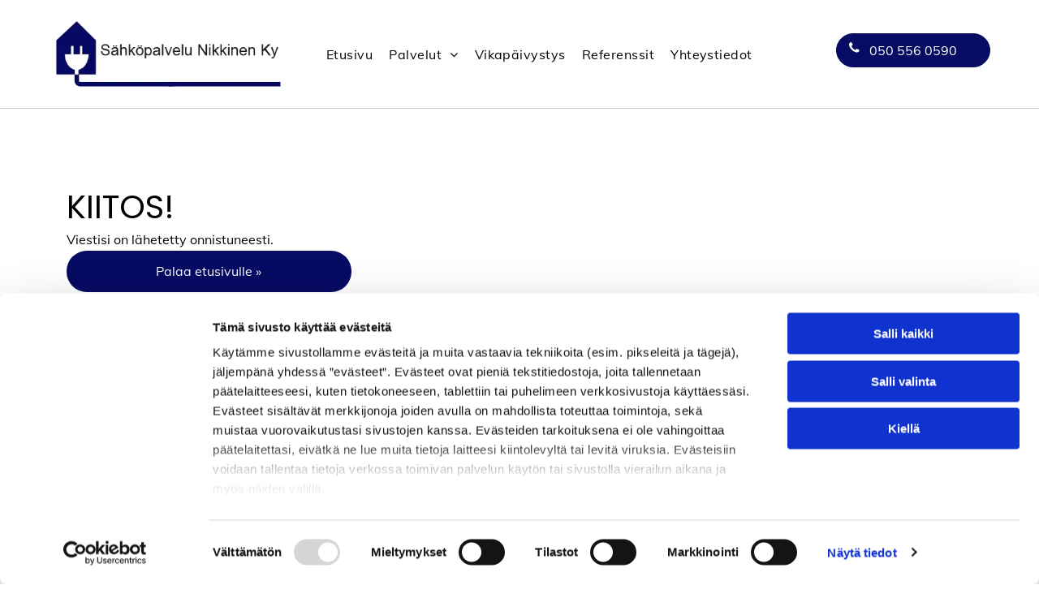

--- FILE ---
content_type: text/html;charset=utf-8
request_url: https://www.sahkopalvelunikkinen.fi/kiitos
body_size: 20759
content:
<!doctype html >
<html xmlns="http://www.w3.org/1999/xhtml" lang="fi"
      class="">
<head>
    <meta charset="utf-8">
    




































<script type="text/javascript">
    window._currentDevice = 'desktop';
    window.Parameters = window.Parameters || {
        HomeUrl: 'https://www.sahkopalvelunikkinen.fi/',
        AccountUUID: '33b9ab6d201a4285b766419960a94367',
        SystemID: 'EU_PRODUCTION',
        SiteAlias: '29a38dd7ae7b4e97a1b9148a0e9e44fe',
        SiteType: atob('RFVEQU9ORQ=='),
        PublicationDate: 'Tue Jun 24 08:11:19 UTC 2025',
        ExternalUid: '748444',
        IsSiteMultilingual: false,
        InitialPostAlias: '',
        InitialPostPageUuid: '',
        InitialDynamicItem: '',
        DynamicPageInfo: {
            isDynamicPage: false,
            base64JsonRowData: 'null',
        },
        InitialPageAlias: 'kiitos',
        InitialPageUuid: '8983703bc4df48b1b549e9038ea5c7a8',
        InitialPageId: '32535451',
        InitialEncodedPageAlias: 'a2lpdG9z',
        InitialHeaderUuid: '558db6d1bad54472b9d36c018579f66e',
        CurrentPageUrl: '',
        IsCurrentHomePage: false,
        AllowAjax: false,
        AfterAjaxCommand: null,
        HomeLinkText: 'Back To Home',
        UseGalleryModule: false,
        CurrentThemeName: 'Layout Theme',
        ThemeVersion: '500000',
        DefaultPageAlias: '',
        RemoveDID: true,
        WidgetStyleID: null,
        IsHeaderFixed: false,
        IsHeaderSkinny: false,
        IsBfs: true,
        StorePageAlias: 'null',
        StorePagesUrls: 'e30=',
        IsNewStore: 'false',
        StorePath: '',
        StoreId: 'null',
        StoreVersion: 0,
        StoreBaseUrl: '',
        StoreCleanUrl: true,
        StoreDisableScrolling: true,
        IsStoreSuspended: false,
        HasCustomDomain: true,
        SimpleSite: false,
        showCookieNotification: false,
        cookiesNotificationMarkup: 'null',
        translatedPageUrl: '',
        isFastMigrationSite: false,
        sidebarPosition: 'NA',
        currentLanguage: 'fi',
        currentLocale: 'fi',
        NavItems: '{}',
        errors: {
            general: 'There was an error connecting to the page.<br/> Make sure you are not offline.',
            password: 'Incorrect name/password combination',
            tryAgain: 'Try again'
        },
        NavigationAreaParams: {
            ShowBackToHomeOnInnerPages: true,
            NavbarSize: -1,
            NavbarLiveHomePage: 'https://www.sahkopalvelunikkinen.fi/',
            BlockContainerSelector: '.dmBody',
            NavbarSelector: '#dmNav:has(a)',
            SubNavbarSelector: '#subnav_main'
        },
        hasCustomCode: true,
        planID: '4502',
        customTemplateId: 'null',
        siteTemplateId: 'null',
        productId: 'DM_DIRECT',
        disableTracking: false,
        pageType: 'FROM_SCRATCH',
        isRuntimeServer: true,
        isInEditor: false,
        hasNativeStore: false,
        defaultLang: 'fi',
        hamburgerMigration: null,
        isFlexSite: true
    };

    window.Parameters.LayoutID = {};
    window.Parameters.LayoutID[window._currentDevice] = 30;
    window.Parameters.LayoutVariationID = {};
    window.Parameters.LayoutVariationID[window._currentDevice] = 5;
</script>





















<!-- Injecting site-wide to the head -->




<!-- End Injecting site-wide to the head -->

<!-- Inject secured cdn script -->


<!-- ========= Meta Tags ========= -->
<!-- PWA settings -->
<script>
    function toHash(str) {
        var hash = 5381, i = str.length;
        while (i) {
            hash = hash * 33 ^ str.charCodeAt(--i)
        }
        return hash >>> 0
    }
</script>
<script>
    (function (global) {
    //const cacheKey = global.cacheKey;
    const isOffline = 'onLine' in navigator && navigator.onLine === false;
    const hasServiceWorkerSupport = 'serviceWorker' in navigator;
    if (isOffline) {
        console.log('offline mode');
    }
    if (!hasServiceWorkerSupport) {
        console.log('service worker is not supported');
    }
    if (hasServiceWorkerSupport && !isOffline) {
        window.addEventListener('load', function () {
            const serviceWorkerPath = '/runtime-service-worker.js?v=3';
            navigator.serviceWorker
                .register(serviceWorkerPath, { scope: './' })
                .then(
                    function (registration) {
                        // Registration was successful
                        console.log(
                            'ServiceWorker registration successful with scope: ',
                            registration.scope
                        );
                    },
                    function (err) {
                        // registration failed :(
                        console.log('ServiceWorker registration failed: ', err);
                    }
                )
                .catch(function (err) {
                    console.log(err);
                });
        });

        // helper function to refresh the page
        var refreshPage = (function () {
            var refreshing;
            return function () {
                if (refreshing) return;
                // prevent multiple refreshes
                var refreshkey = 'refreshed' + location.href;
                var prevRefresh = localStorage.getItem(refreshkey);
                if (prevRefresh) {
                    localStorage.removeItem(refreshkey);
                    if (Date.now() - prevRefresh < 30000) {
                        return; // dont go into a refresh loop
                    }
                }
                refreshing = true;
                localStorage.setItem(refreshkey, Date.now());
                console.log('refereshing page');
                window.location.reload();
            };
        })();

        function messageServiceWorker(data) {
            return new Promise(function (resolve, reject) {
                if (navigator.serviceWorker.controller) {
                    var worker = navigator.serviceWorker.controller;
                    var messageChannel = new MessageChannel();
                    messageChannel.port1.onmessage = replyHandler;
                    worker.postMessage(data, [messageChannel.port2]);
                    function replyHandler(event) {
                        resolve(event.data);
                    }
                } else {
                    resolve();
                }
            });
        }
    }
})(window);
</script>
<!-- Add manifest -->
<link rel="manifest" href="/manifest.json">
<!-- Tell the browser it's a PWA -->
<meta name="mobile-web-app-capable" content="yes">
<!-- Tell iOS it's a PWA -->
<meta name="apple-mobile-web-app-capable" content="yes">
<!-- End PWA settings -->



<link rel="canonical" href="https://www.sahkopalvelunikkinen.fi/kiitos">

<meta id="view" name="viewport" content="initial-scale=1, minimum-scale=1, maximum-scale=5, viewport-fit=cover">
<meta name="apple-mobile-web-app-capable" content="yes">
<title>Kiitos
</title>

<!--Add favorites icons-->

<link rel="apple-touch-icon"
      href="https://de.cdn-website.com/29a38dd7ae7b4e97a1b9148a0e9e44fe/dms3rep/multi/favicon+-57x57.png"/>

<link rel="icon" type="image/x-icon" href="https://de.cdn-website.com/29a38dd7ae7b4e97a1b9148a0e9e44fe/site_favicon_16_1739012538564.ico"/>

<!-- End favorite icons -->
<link rel="preconnect" href="https://le-de.cdn-website.com/"/>



<!-- render the required CSS and JS in the head section -->
<script id='d-js-dmapi'>
    window.SystemID = 'EU_PRODUCTION';

    if (!window.dmAPI) {
        window.dmAPI = {
            registerExternalRuntimeComponent: function () {
            },
            getCurrentDeviceType: function () {
                return window._currentDevice;
            },
            runOnReady: (ns, fn) => {
                const safeFn = dmAPI.toSafeFn(fn);
                ns = ns || 'global_' + Math.random().toString(36).slice(2, 11);
                const eventName = 'afterAjax.' + ns;

                if (document.readyState === 'complete') {
                    $.DM.events.off(eventName).on(eventName, safeFn);
                    setTimeout(function () {
                        safeFn({
                            isAjax: false,
                        });
                    }, 0);
                } else {
                    window?.waitForDeferred?.('dmAjax', () => {
                        $.DM.events.off(eventName).on(eventName, safeFn);
                        safeFn({
                            isAjax: false,
                        });
                    });
                }
            },
            toSafeFn: (fn) => {
                if (fn?.safe) {
                    return fn;
                }
                const safeFn = function (...args) {
                    try {
                        return fn?.apply(null, args);
                    } catch (e) {
                        console.log('function failed ' + e.message);
                    }
                };
                safeFn.safe = true;
                return safeFn;
            }
        };
    }

    if (!window.requestIdleCallback) {
        window.requestIdleCallback = function (fn) {
            setTimeout(fn, 0);
        }
    }
</script>

<!-- loadCSS function header.jsp-->






<script id="d-js-load-css">
/**
 * There are a few <link> tags with CSS resource in them that are preloaded in the page
 * in each of those there is a "onload" handler which invokes the loadCSS callback
 * defined here.
 * We are monitoring 3 main CSS files - the runtime, the global and the page.
 * When each load we check to see if we can append them all in a batch. If threre
 * is no page css (which may happen on inner pages) then we do not wait for it
 */
(function () {
  let cssLinks = {};
  function loadCssLink(link) {
    link.onload = null;
    link.rel = "stylesheet";
    link.type = "text/css";
  }
  
    function checkCss() {
      const pageCssLink = document.querySelector("[id*='CssLink']");
      const widgetCssLink = document.querySelector("[id*='widgetCSS']");

        if (cssLinks && cssLinks.runtime && cssLinks.global && (!pageCssLink || cssLinks.page) && (!widgetCssLink || cssLinks.widget)) {
            const storedRuntimeCssLink = cssLinks.runtime;
            const storedPageCssLink = cssLinks.page;
            const storedGlobalCssLink = cssLinks.global;
            const storedWidgetCssLink = cssLinks.widget;

            storedGlobalCssLink.disabled = true;
            loadCssLink(storedGlobalCssLink);

            if (storedPageCssLink) {
                storedPageCssLink.disabled = true;
                loadCssLink(storedPageCssLink);
            }

            if(storedWidgetCssLink) {
                storedWidgetCssLink.disabled = true;
                loadCssLink(storedWidgetCssLink);
            }

            storedRuntimeCssLink.disabled = true;
            loadCssLink(storedRuntimeCssLink);

            requestAnimationFrame(() => {
                setTimeout(() => {
                    storedRuntimeCssLink.disabled = false;
                    storedGlobalCssLink.disabled = false;
                    if (storedPageCssLink) {
                      storedPageCssLink.disabled = false;
                    }
                    if (storedWidgetCssLink) {
                      storedWidgetCssLink.disabled = false;
                    }
                    // (SUP-4179) Clear the accumulated cssLinks only when we're
                    // sure that the document has finished loading and the document 
                    // has been parsed.
                    if(document.readyState === 'interactive') {
                      cssLinks = null;
                    }
                }, 0);
            });
        }
    }
  

  function loadCSS(link) {
    try {
      var urlParams = new URLSearchParams(window.location.search);
      var noCSS = !!urlParams.get("nocss");
      var cssTimeout = urlParams.get("cssTimeout") || 0;

      if (noCSS) {
        return;
      }
      if (link.href && link.href.includes("d-css-runtime")) {
        cssLinks.runtime = link;
        checkCss();
      } else if (link.id === "siteGlobalCss") {
        cssLinks.global = link;
        checkCss();
      } 
      
      else if (link.id && link.id.includes("CssLink")) {
        cssLinks.page = link;
        checkCss();
      } else if (link.id && link.id.includes("widgetCSS")) {
        cssLinks.widget = link;
        checkCss();
      }
      
      else {
        requestIdleCallback(function () {
          window.setTimeout(function () {
            loadCssLink(link);
          }, parseInt(cssTimeout, 10));
        });
      }
    } catch (e) {
      throw e
    }
  }
  window.loadCSS = window.loadCSS || loadCSS;
})();
</script>



<script data-role="deferred-init" type="text/javascript">
    /* usage: window.getDeferred(<deferred name>).resolve() or window.getDeferred(<deferred name>).promise.then(...)*/
    function Def() {
        this.promise = new Promise((function (a, b) {
            this.resolve = a, this.reject = b
        }).bind(this))
    }

    const defs = {};
    window.getDeferred = function (a) {
        return null == defs[a] && (defs[a] = new Def), defs[a]
    }
    window.waitForDeferred = function (b, a, c) {
        let d = window?.getDeferred?.(b);
        d
            ? d.promise.then(a)
            : c && ["complete", "interactive"].includes(document.readyState)
                ? setTimeout(a, 1)
                : c
                    ? document.addEventListener("DOMContentLoaded", a)
                    : console.error(`Deferred  does not exist`);
    };
</script>
<style id="forceCssIncludes">
    /* This file is auto-generated from a `scss` file with the same name */

.videobgwrapper{overflow:hidden;position:absolute;z-index:0;width:100%;height:100%;top:0;left:0;pointer-events:none;border-radius:inherit}.videobgframe{position:absolute;width:101%;height:100%;top:50%;left:50%;transform:translateY(-50%) translateX(-50%);object-fit:fill}#dm video.videobgframe{margin:0}@media (max-width:767px){.dmRoot .dmPhotoGallery.newPhotoGallery:not(.photo-gallery-done){min-height:80vh}}@media (min-width:1025px){.dmRoot .dmPhotoGallery.newPhotoGallery:not(.photo-gallery-done){min-height:45vh}}@media (min-width:768px) and (max-width:1024px){.responsiveTablet .dmPhotoGallery.newPhotoGallery:not(.photo-gallery-done){min-height:45vh}}#dm [data-show-on-page-only]{display:none!important}#dmRoot div.stickyHeaderFix div.site_content{margin-top:0!important}#dmRoot div.stickyHeaderFix div.hamburger-header-container{position:relative}
    

</style>
<style id="cssVariables" type="text/css">
    :root {
  --color_1: rgba(0, 0, 0, 1);
  --color_2: rgba(6, 11, 99, 1);
  --color_3: rgba(255, 255, 255, 1);
  --color_4: rgba(236, 83, 43, 1);
  --color_5: rgba(243, 243, 243, 1);
  --color_6: rgba(12, 18, 129, 1);
  --color_7: rgba(5, 90, 90, 1);
  --color_8: rgba(231, 254, 246, 1);
  --max-content-width_1: 1200px;
}
</style>























<!-- Google Fonts Include -->













<!-- loadCSS function fonts.jsp-->



<link type="text/css" rel="stylesheet" href="https://de.cdn-website.com/fonts/css2?family=Figtree:ital,wght@0,300..900;1,300..900&family=Muli:ital,wght@0,200;0,300;0,400;0,600;0,700;0,800;0,900&family=Poppins:ital,wght@0,100;0,200;0,300;0,400;0,500;0,600;0,700;0,800;0,900;1,100;1,200;1,300;1,400;1,500;1,600;1,700;1,800;1,900&amp;subset=latin-ext&amp;display=swap"  />





<!-- RT CSS Include d-css-runtime-flex-->
<link rel="stylesheet" type="text/css" href="https://static.cdn-website.com/mnlt/production/5989/_dm/s/rt/dist/css/d-css-runtime-flex.min.css" />

<!-- End of RT CSS Include -->

<link type="text/css" rel="stylesheet" href="https://de.cdn-website.com/WIDGET_CSS/85db5fa520803e2c086d96662da52ff2.css" id="widgetCSS" />

<!-- Support `img` size attributes -->
<style>img[width][height] {
  height: auto;
}</style>

<!-- Support showing sticky element on page only -->
<style>
  body[data-page-alias="kiitos"] #dm [data-show-on-page-only="kiitos"] {
    display: block !important;
  }
</style>

<!-- This is populated in Ajax navigation -->
<style id="pageAdditionalWidgetsCss" type="text/css">
</style>




<!-- Site CSS -->
<link type="text/css" rel="stylesheet" href="https://de.cdn-website.com/29a38dd7ae7b4e97a1b9148a0e9e44fe/files/29a38dd7ae7b4e97a1b9148a0e9e44fe_1.min.css?v=9" id="siteGlobalCss" />



<style id="customWidgetStyle" type="text/css">
    
</style>
<style id="innerPagesStyle" type="text/css">
    
</style>


<style
        id="additionalGlobalCss" type="text/css"
>
</style>

<style id="pagestyle" type="text/css">
    *#dm *.dmBody a.span.textonly
{
	color:rgb(255,255,255) !important;
}
*#dm *.dmBody div.dmform-error
{
	font-style:normal !important;
}
*#dm *.dmBody div.dmforminput textarea
{
	font-style:italic !important;
}
*#dm *.dmBody div.dmforminput *.fileUploadLink
{
	font-style:italic !important;
}
*#dm *.dmBody div.checkboxwrapper span
{
	font-style:italic !important;
}
*#dm *.dmBody div.radiowrapper span
{
	font-style:italic !important;
}
*#dm *.dmBody nav.u_1144820115
{
	color:black !important;
}
@media all {}
@media (min-width: 1025px) {}
@media (min-width: 768px) and (max-width: 1024px) {}
@media (min-width: 0px) and (max-width: 767px) {}

</style>

<style id="pagestyleDevice" type="text/css">
    *#dm *.d-page-1716942098 DIV.dmInner{
background-repeat:no-repeat !important;
background-size:cover !important;
background-attachment:fixed !important;
background-position:50% 50% !important}
*#dm *.d-page-1716942098 DIV#dmSlideRightNavRight{
background-repeat:no-repeat !important;
background-image:none !important;
background-size:cover !important;
background-attachment:fixed !important;
background-position:50% 50% !important}
*#dm *.dmBody div.u_1243667655{
margin-left:0 !important;
padding-top:100px !important;
padding-left:40px !important;
padding-bottom:100px !important;
margin-top:0 !important;
margin-bottom:0 !important;
padding-right:40px !important;
margin-right:0 !important;
float:none !important;
top:0 !important;
left:0 !important;
width:auto !important;
position:relative !important;
height:auto !important;
max-width:none !important;
min-width:0 !important;
text-align:center !important}
</style>

<!-- Flex Sections CSS -->

 <style id="grid-styles-common-252a438c-8983703bc4df48b1b549e9038ea5c7a8" data-page-uuid="8983703bc4df48b1b549e9038ea5c7a8">@media all {
    
#\36 3c7b8b76c596a2813341bc5 {
    height: auto;
}
    
#cff0f9f9 {
    width: 100%;
    height: auto;
    max-width: 100%;
    order: 0;
    justify-self: auto;
    align-self: auto;
    grid-area: auto / auto / auto / auto;
}
    
#\33 3ed8d1b {
    border-width: 0px;
    border-color: rgba(0, 0, 0, 1);
    border-style: solid;
    background-color: var(--color_3);
    background-image: initial;
}
    
#b46650fa {
    width: 351px;
    height: auto;
    min-height: 51px;
    max-width: 100%;
    justify-self: auto;
    align-self: auto;
    order: 2;
    grid-area: auto / auto / auto / auto;
}
    
#ee1d231b {
    width: 100%;
    height: auto;
    max-width: 100%;
    order: 1;
}
    
#ef25c9d0 {
    min-height: 8px;
    column-gap: 4%;
    row-gap: 24px;
    width: 100%;
    min-width: 4%;
    background-color: rgba(0, 0, 0, 0);
    padding: 16px 16px 16px 16px;
}
    
#\32 930524a {
    min-height: 320px;
    column-gap: 4%;
    row-gap: 24px;
    width: 100%;
    padding: 4% 2% 4% 2%;
}
}</style> 
 <style id="grid-styles-common-flex-footer-558db6d1bad54472b9d36c018579f66e" data-page-uuid="558db6d1bad54472b9d36c018579f66e" data-is-header="true">@media all {
    
#flex-footer {
    background-color: var(--color_1);
}
}</style> 
 <style id="grid-styles-common-flex-header-558db6d1bad54472b9d36c018579f66e" data-page-uuid="558db6d1bad54472b9d36c018579f66e" data-is-header="true">@media all {
    
#flex-header[data-changeable-on-scroll][data-scrolling] [data-widget-type="image"] img {
    transform: scale(0.8);
}
#flex-header {
    background-color: var(--color_3);
    
    background-image: initial;
    box-shadow: none;
}
#flex-header[data-changeable-on-scroll][data-scrolling] {
    padding-top: 5px;
    padding-bottom: 5px;
    background-color: var(--color_5);
}
}</style> 
 <style id="grid-styles-common-472a3260-558db6d1bad54472b9d36c018579f66e" data-page-uuid="558db6d1bad54472b9d36c018579f66e" data-is-header="true">@media all {
    
#\31 fdad1aa {
    flex-direction: row;
    align-items: center;
    width: 51.10%;
    min-width: 4%;
    min-height: 8px;
    column-gap: 4%;
    row-gap: 24px;
    justify-content: flex-end;
    flex-wrap: nowrap;
}
    
#\31 c7b47e3 {
    width: 292px;
    height: auto;
    max-width: 100%;
    justify-self: auto;
    align-self: auto;
    order: 0;
    grid-area: auto / auto / auto / auto;
}
    
#c10df406.flex-element.widget-wrapper > [data-element-type] {
    padding: 0px 0px 0px 0px;
}
#c10df406 {
    width: 100%;
    height: auto;
    max-width: 100%;
    order: 0;
    min-width: 20px;
    margin-right: 0%;
    margin-left: 0%;
    align-self: center;
    grid-area: auto / auto / auto / auto;
}
    
#\38 be8035f {
    flex-direction: row;
    justify-content: flex-start;
    align-items: center;
    width: 26.55133928571429%;
    min-width: 4%;
    min-height: 8px;
    column-gap: 6%;
    row-gap: 24px;
    padding-top: 6px;
    padding-bottom: 6px;
}
    
#\38 3a53a47 {
    flex-direction: row;
    justify-content: flex-end;
    align-items: center;
    width: 22.35%;
    min-width: 4%;
    min-height: 8px;
    column-gap: 4%;
    row-gap: 24px;
}
    
#\30 1b340a4 {
    min-height: 0px;
    column-gap: 0%;
    row-gap: 0px;
    width: 100%;
    flex-wrap: nowrap;
    padding: 15px 20px 15px 20px;
}
    
#\32 e9e2fdb {
    background-color: rgba(0, 0, 0, 0);
    background-image: initial;
    border-style: solid;
    border-color: #000000 #000000 rgba(0,0,0,0.20) #000000;
    border-width: 0 0 1px 0;
}
    
#fef97568 {
    width: 60px;
    height: 60px;
    max-width: 100%;
    order: 0;
}
    
#\34 e570853 {
    min-height: 8px;
    column-gap: 4%;
    row-gap: 24px;
    flex-direction: row;
    width: 33.333333333333336%;
    justify-content: flex-end;
    align-items: center;
    min-width: 4%;
    padding: 16px 16px 16px 16px;
}
    
#\36 bb7d553 svg {
    fill: var(--color_1);
}
#\36 bb7d553 .hamburgerButton {
    background-color: rgba(0,0,0,0);
}
#\36 bb7d553 {
    width: 30px;
    height: 30px;
}
    
#widget_mfg.flex-element.widget-wrapper > [data-element-type].flexButton.dmWidget {
    padding-left: 35px;
    padding-right: 35px;
}
#widget_mfg {
    width: 190px;
    height: auto;
    min-height: 52px;
    max-width: 100%;
    align-self: center;
}
    
#\35 63f28e9 {
    min-height: 8px;
    column-gap: 4%;
    row-gap: 24px;
    flex-direction: row;
    width: 33.333333333333336%;
    justify-content: flex-start;
    align-items: center;
    min-width: 4%;
    order: 3;
    padding: 16px 16px 16px 16px;
}
    
#c1233ca3 {
    width: 80px;
    height: auto;
    max-width: 100%;
    justify-self: auto;
    align-self: auto;
    order: 0;
    grid-area: auto / auto / auto / auto;
}
}</style> 
 <style id="grid-styles-common-63a049320d35b55b4ef2a372-558db6d1bad54472b9d36c018579f66e" data-page-uuid="558db6d1bad54472b9d36c018579f66e" data-is-header="true">@media all {
    
#\36 3a049320d35b55b4ef2a374 {
    min-height: 8px;
    column-gap: 4%;
    row-gap: 24px;
    width: 100%;
    min-width: 4%;
    background-color: rgba(0, 0, 0, 0);
    padding: 16px 16px 16px 16px;
}
    
#\36 3a049320d35b55b4ef2a376 {
    background-color: var(--color_3);
    background-image: initial;
}
    
#\36 3a049320d35b55b4ef2a377 {
    min-height: 200px;
    padding-top: 2%;
    padding-bottom: 2%;
    column-gap: 4%;
    row-gap: 24px;
    width: 100%;
}
    
#\36 2d6a167a824ca526194d9a5 {
    background-color: rgba(232, 255, 133, 1);
}
    
#\38 b7b5578 svg {
    fill: var(--color_2);
}
#\38 b7b5578 .hamburgerButton {
    background-color: rgba(0,0,0,0);
}
#\38 b7b5578 {
    width: 30px;
    height: 30px;
}
}</style> 
 <style id="grid-styles-common-86023572-558db6d1bad54472b9d36c018579f66e" data-page-uuid="558db6d1bad54472b9d36c018579f66e" data-is-header="true">@media all {
    
#\37 fc2e12f {
    min-height: 8px;
    column-gap: 4%;
    row-gap: 24px;
    width: 100%;
    min-width: 4%;
    align-items: flex-end;
    padding: 16px 16px 16px 16px;
}
    
#\36 26a81e8 {
    padding-top: 0px;
    padding-bottom: 0px;
    min-height: 100px;
    column-gap: 4%;
    row-gap: 24px;
    width: 100%;
}
    
#\30 d30bcfa {
    background-color: var(--color_3);
    background-image: initial;
}
    
#\36 3a049ca0d35b55b4ef2a5c3 {
    width: 544px;
    height: auto;
    max-width: 100%;
    justify-self: auto;
    align-self: auto;
    order: 0;
    grid-area: auto / auto / auto / auto;
}
}</style> 
 <style id="grid-styles-common-6406026c90e1521f6ecb0eca-558db6d1bad54472b9d36c018579f66e" data-page-uuid="558db6d1bad54472b9d36c018579f66e" data-is-header="true">@media all {
    
#\36 406026c90e1521f6ecb0ecd {
    min-height: 8px;
    column-gap: 4%;
    row-gap: 24px;
    width: 100%;
    min-width: 4%;
    border-style: solid;
    border-width: 0 0 0 0;
    border-color: var(--color_5) #000000 #000000 #000000;
    padding: 16px 16px 16px 16px;
}
    
#\36 406026c90e1521f6ecb0ecc {
    min-height: 460px;
    padding-top: 4%;
    padding-bottom: 4%;
    column-gap: 4%;
    row-gap: 24px;
    width: 100%;
}
    
#widget_s4l {
    width: 100%;
    height: auto;
    max-width: 100%;
}
    
#group_659 {
    background-size: cover;
    background-repeat: no-repeat;
    background-position: 50% 50%;
    display: flex;
    flex-direction: column;
    justify-content: center;
    align-items: flex-start;
    position: relative;
    max-width: 100%;
    width: 100%;
    min-height: 160px;
    max-height: 100%;
}
}</style> 
 <style id="grid-styles-common-ad9585be-558db6d1bad54472b9d36c018579f66e" data-page-uuid="558db6d1bad54472b9d36c018579f66e" data-is-header="true">@media all {
    
#\35 86dee36 {
    min-height: 8px;
    column-gap: 4%;
    row-gap: 24px;
    width: 100%;
    min-width: 4%;
    padding: 16px 16px 16px 16px;
}
    
#faf4c46f.flex-element.widget-wrapper > [data-element-type].flexButton.dmWidget {
    padding-left: 35px;
    padding-right: 35px;
}
#faf4c46f {
    width: 190px;
    height: auto;
    min-height: 52px;
    max-width: 100%;
    align-self: auto;
    justify-self: auto;
    order: 0;
    margin: 0px 0% 0px 0%;
    grid-area: auto / auto / auto / auto;
}
    
#\30 dc56cc2 {
    padding-top: 4%;
    padding-bottom: 4%;
    min-height: 240px;
    column-gap: 4%;
    row-gap: 24px;
    width: 100%;
    flex-wrap: nowrap;
}
    
#a8028e4d {
    background-color: rgba(255,255,255,1);
    background-image: initial;
}
}</style> 
 <style id="grid-styles-common-09437a1b-558db6d1bad54472b9d36c018579f66e" data-page-uuid="558db6d1bad54472b9d36c018579f66e" data-is-header="true">@media all {
    
#\36 3c7b8b76c596a2813341bc5 {
    height: auto;
}
    
#\35 875ccc7 {
    min-height: 240px;
    column-gap: 0%;
    row-gap: 0px;
    width: 100%;
    flex-wrap: nowrap;
    padding: 80px 40px 80px 40px;
}
    
#f6d8146f {
    background-color: var(--color_3);
    background-image: initial;
}
    
#group_mes {
    width: 33.333333333333336%;
    min-width: 4%;
    min-height: 8px;
    column-gap: 4%;
    row-gap: 24px;
    order: 0;
    justify-content: flex-start;
    padding: 16px 16px 16px 16px;
}
    
#widget_9f7 {
    width: 306px;
    height: 70px;
    max-width: 100%;
    align-self: flex-start;
}
    
#group_tjp {
    width: 30.58%;
    min-width: 4%;
    min-height: 8px;
    column-gap: 4%;
    row-gap: 10px;
    order: 1;
    padding: 16px 16px 16px 16px;
}
    
#\36 bb7d094 {
    width: 19.69%;
    min-width: 4%;
    min-height: 8px;
    column-gap: 4%;
    row-gap: 24px;
    order: 3;
    padding: 16px 16px 16px 16px;
}
    
#d1221c7c {
    width: 16.396517857142857%;
    min-width: 4%;
    min-height: 8px;
    column-gap: 4%;
    row-gap: 24px;
    order: 1;
    padding: 16px 16px 16px 16px;
}
    
#widget_k29.flex-element.widget-wrapper > [data-element-type] {
    padding-left: 20px;
    padding-right: 0px;
}
#widget_k29 {
    width: 100%;
    height: auto;
    max-width: 100%;
}
    
#widget_54j.flex-element.widget-wrapper > [data-element-type] {
    padding-left: 20px;
    padding-right: 20px;
}
#widget_54j {
    width: 100%;
    height: auto;
    max-width: 100%;
}
    
#d52e1e1b.flex-element.widget-wrapper > [data-element-type] {
    padding-left: 20px;
    padding-right: 20px;
}
#d52e1e1b {
    width: 100%;
    height: auto;
    max-width: 100%;
}
    
#widget_evb {
    width: 162px;
    height: auto;
    max-width: 100%;
    align-self: center;
}
    
#widget_enp {
    width: 144px;
    height: auto;
    max-width: 100%;
    align-self: flex-start;
}
    
#widget_vtk {
    width: 100%;
    height: auto;
    max-width: 100%;
}
}</style> 
 <style id="grid-styles-common-d3e41c31-558db6d1bad54472b9d36c018579f66e" data-page-uuid="558db6d1bad54472b9d36c018579f66e" data-is-header="true">@media all {
    
#\32 e839ad7 {
    min-height: 240px;
    column-gap: 4%;
    row-gap: 24px;
    max-width: none;
    width: 100%;
    flex-wrap: nowrap;
}
    
#\35 0d680f0 {
    grid-template-rows: minmax(300px, max-content);
    width: 100%;
    max-width: 100%;
}
    
#ed7ed7ca {
    min-height: 8px;
    column-gap: 4%;
    row-gap: 24px;
    width: 100%;
    min-width: 4%;
}
    
#widget_fjb.flex-element.widget-wrapper > [data-element-type].flexButton.dmWidget {
    padding: 1px 1px 1px 45px;
}
#widget_fjb {
    width: 45px;
    height: auto;
    max-width: 100%;
    order: 0;
    justify-self: end;
    align-self: end;
    min-height: 47px;
    margin: 40px 30px 30px 29.4375px;
    grid-area: 1 / 1 / 2 / 2;
}
}</style> 
 <style id="grid-styles-desktop-flex-header-558db6d1bad54472b9d36c018579f66e" data-page-uuid="558db6d1bad54472b9d36c018579f66e" data-is-header="true">@media (min-width: 1025px) {
}</style> 
 <style id="grid-styles-desktop-6406026c90e1521f6ecb0eca-558db6d1bad54472b9d36c018579f66e" data-page-uuid="558db6d1bad54472b9d36c018579f66e" data-is-header="true">@media (min-width: 1025px) {
    
#widget_s4l {
    width: 95.8158273381295%;
}
}</style> 






<style id="globalFontSizeStyle" type="text/css">
    @media (min-width: 1025px) {  }@media (min-width: 768px) and (max-width: 1024px) {  }@media (max-width: 767px) {  }
</style>
<style id="pageFontSizeStyle" type="text/css">
</style>




<style id="hideAnimFix">
  .dmDesktopBody:not(.editGrid) [data-anim-desktop]:not([data-anim-desktop='none']), .dmDesktopBody:not(.editGrid) [data-anim-extended] {
    visibility: hidden;
  }

  .dmDesktopBody:not(.editGrid) .dmNewParagraph[data-anim-desktop]:not([data-anim-desktop='none']), .dmDesktopBody:not(.editGrid) .dmNewParagraph[data-anim-extended] {
    visibility: hidden !important;
  }


  #dmRoot:not(.editGrid) .flex-element [data-anim-extended] {
    visibility: hidden;
  }

</style>




<style id="fontFallbacks">
    @font-face {
  font-family: "Figtree Fallback";
  src: local('Arial');
  ascent-override: 93.6018%;
  descent-override: 24.632%;
  size-adjust: 101.4938%;
  line-gap-override: 0%;
 }@font-face {
  font-family: "Poppins Fallback";
  src: local('Arial');
  ascent-override: 92.326%;
  descent-override: 30.7753%;
  line-gap-override: 8.793%;
  size-adjust: 113.7274%;
}
</style>


<!-- End render the required css and JS in the head section -->








<meta name="robots" content="noindex">
<meta property="og:type" content="website">
<meta property="og:url" content="https://www.sahkopalvelunikkinen.fi/kiitos">

  <!-- Facebook Pixel Code -->  <script>







!function(f,b,e,v,n,t,s)
{if(f.fbq)return;n=f.fbq=function(){n.callMethod?
n.callMethod.apply(n,arguments):n.queue.push(arguments)};
if(!f._fbq)f._fbq=n;n.push=n;n.loaded=!0;n.version='2.0';
n.queue=[];t=b.createElement(e);t.async=!0;
t.src=v;s=b.getElementsByTagName(e)[0];
s.parentNode.insertBefore(t,s)}(window, document,'script',
'https://connect.facebook.net/en_US/fbevents.js');
fbq('init', '955263205010258');
fbq('track', 'PageView');
  

  

  

  

  </script>
  <noscript>
  </noscript>
  <img height="1" width="1" style="display:none" src="https://www.facebook.com/tr?id=955263205010258&amp;ev=PageView&amp;noscript=1"/>
  <!-- End Facebook Pixel Code -->  <script async="" src="https://www.googletagmanager.com/gtag/js?id=UA-196185193-1">







  

  

  

  

  </script>
  <script>







  window.dataLayer = window.dataLayer || [];
  function gtag(){dataLayer.push(arguments);}
  gtag('js', new Date());
  gtag('config', 'UA-196185193-1');
  gtag('config', 'G-KREE7SM5DN');
  

  

  

  

  </script>
  <meta name="facebook-domain-verification" content="4k3zp9agbxwe4ug9egyw86yjbp9abm"/>
  <script>







window.dataLayer = window.dataLayer|| [];
window.dataLayer.push({
"event": "pageload", 
"ga4-id": "G-SV94H7XTZ5"
});
  

  

  

  

  </script>

  <meta name="twitter:card" content="summary"/>




<!-- SYS- RVVfUFJPRFVDVElPTg== -->
</head>





















<body id="dmRoot" data-page-alias="kiitos"  class="dmRoot fix-mobile-scrolling flex-site dmResellerSite "
      style="padding:0;margin:0;"
      
     data-flex-site >

















<!-- ========= Site Content ========= -->
<div id="dm" class='dmwr'>
    
    <div class="dm_wrapper -var5 null ">
         <div dmwrapped="true" id="1901957768" class="dm-home-page" themewaschanged="true"> <div dmtemplateid="FlexHeader" data-responsive-name="FlexLayout" class="runtime-module-container dm-bfs dm-layout-sec hasAnimations hasStickyHeader inMiniHeaderMode rows-1200 hamburger-reverse dmPageBody d-page-1716942098 inputs-css-clean dmDHeader" id="dm-outer-wrapper" data-page-class="1716942098" data-soch="true" data-background-parallax-selector=".dmHomeSection1, .dmSectionParallex"> <div id="dmStyle_outerContainer" class="dmOuter"> <div id="dmStyle_innerContainer" class="dmInner"> <div class="dmLayoutWrapper standard-var dmStandardDesktop"> <div id="site_content"> <div id="dmFlexHeaderContainer" class="flex_hfcontainer"> <div id="flex-header" data-variation-id="variation0" data-sticky="true" role="banner"> <div data-auto="flex-section" id="1002247941" data-flex-id="472a3260" data-layout-section="" data-page-element-type="section" data-page-element-id="1320056608"> <div class="flex-widgets-container" id="1372553277"></div> 
 <section id="3d05df1b" class="flex-element section" data-auto="flex-element-section"> <div id="2e9e2fdb" class="flex-element grid" data-auto="flex-element-grid" data-layout-grid=""> <div id="01b340a4" class="flex-element group" data-auto="flex-element-group"> <div id="8be8035f" class="flex-element group" data-auto="flex-element-group"> <div id="1c7b47e3" class="flex-element widget-wrapper" data-auto="flex-element-widget-wrapper" data-widget-type="image" data-keep-proportion="true" data-external-id="1265310138"> <div class="imageWidget align-center u_1265310138" data-element-type="image" data-widget-type="image" id="1265310138"> <a href="/" id="1519663732" file="false"><img src="https://le-de.cdn-website.com/29a38dd7ae7b4e97a1b9148a0e9e44fe/dms3rep/multi/opt/Sahkotyot_Sahkopalvelu_Lempaala_logo-1920w.png" alt="Sähköpalvelu Nikkinen Ky-logo" id="1477428734" class="" data-dm-image-path="https://de.cdn-website.com/29a38dd7ae7b4e97a1b9148a0e9e44fe/dms3rep/multi/Sahkotyot_Sahkopalvelu_Lempaala_logo.png" width="400" height="125" onerror="handleImageLoadError(this)"/></a> 
</div> 
</div> 
</div> 
 <div id="1fdad1aa" class="flex-element group" data-auto="flex-element-group" data-hidden-on-tablet="" data-hidden-on-mobile=""> <div id="c10df406" class="flex-element widget-wrapper" data-auto="flex-element-widget-wrapper" data-widget-type="ONELinksMenu" data-hidden-on-tablet="" data-hidden-on-mobile="" data-external-id="1783485583"> <nav class="u_1783485583 effect-bottom2 main-navigation unifiednav dmLinksMenu" role="navigation" layout-main="horizontal_nav_layout_1" layout-sub="submenu_horizontal_1" data-show-vertical-sub-items="HOVER" id="1783485583" dmle_extension="onelinksmenu" data-element-type="onelinksmenu" data-logo-src="" alt="" data-nav-structure="HORIZONTAL" wr="true" icon="true" surround="true" adwords="" navigation-id="unifiedNav"> <ul role="menubar" class="unifiednav__container  " data-auto="navigation-pages"> <li role="menuitem" class=" unifiednav__item-wrap " data-auto="more-pages" data-depth="0"> <a href="/" class="unifiednav__item  dmUDNavigationItem_00  " target="" data-target-page-alias=""> <span class="nav-item-text " data-link-text="Etusivu" data-auto="page-text-style">Etusivu<span class="icon icon-angle-down"></span> 
</span> 
</a> 
</li> 
 <li role="menuitem" aria-haspopup="true" data-sub-nav-menu="true" class=" unifiednav__item-wrap " data-auto="more-pages" data-depth="0"> <a href="/palvelut" class="unifiednav__item  dmUDNavigationItem_010101349027  unifiednav__item_has-sub-nav" target="" data-target-page-alias=""> <span class="nav-item-text " data-link-text="Palvelut" data-auto="page-text-style">Palvelut<span class="icon icon-angle-down"></span> 
</span> 
</a> 
 <ul role="menu" aria-expanded="false" class="unifiednav__container unifiednav__container_sub-nav" data-depth="0" data-auto="sub-pages"> <li role="menuitem" class=" unifiednav__item-wrap " data-auto="more-pages" data-depth="1"> <a href="/palvelut/sahkourakointi" class="unifiednav__item  dmUDNavigationItem_010101294958  " target="" data-target-page-alias=""> <span class="nav-item-text " data-link-text="Sähköurakointi" data-auto="page-text-style">S&auml;hk&ouml;urakointi<span class="icon icon-angle-right"></span> 
</span> 
</a> 
</li> 
 <li role="menuitem" class=" unifiednav__item-wrap " data-auto="more-pages" data-depth="1"> <a href="/palvelut/sahkotyot" class="unifiednav__item  dmUDNavigationItem_010101766291  " target="" data-target-page-alias=""> <span class="nav-item-text " data-link-text="Sähkötyöt" data-auto="page-text-style">S&auml;hk&ouml;ty&ouml;t<span class="icon icon-angle-right"></span> 
</span> 
</a> 
</li> 
 <li role="menuitem" class=" unifiednav__item-wrap " data-auto="more-pages" data-depth="1"> <a href="/palvelut/sahkoremontit" class="unifiednav__item  dmUDNavigationItem_010101767693  " target="" data-target-page-alias=""> <span class="nav-item-text " data-link-text="Sähköremontit" data-auto="page-text-style">S&auml;hk&ouml;remontit<span class="icon icon-angle-right"></span> 
</span> 
</a> 
</li> 
 <li role="menuitem" class=" unifiednav__item-wrap " data-auto="more-pages" data-depth="1"> <a href="/palvelut/sahkosuunnittelu" class="unifiednav__item  dmUDNavigationItem_010101355949  " target="" data-target-page-alias=""> <span class="nav-item-text " data-link-text="Sähkösuunnittelu" data-auto="page-text-style">S&auml;hk&ouml;suunnittelu<span class="icon icon-angle-right"></span> 
</span> 
</a> 
</li> 
 <li role="menuitem" class=" unifiednav__item-wrap " data-auto="more-pages" data-depth="1"> <a href="/palvelut/sahkotarvikemyynti" class="unifiednav__item  dmUDNavigationItem_010101174652  " target="" data-target-page-alias=""> <span class="nav-item-text " data-link-text="Sähkötarvikemyynti" data-auto="page-text-style">S&auml;hk&ouml;tarvikemyynti<span class="icon icon-angle-right"></span> 
</span> 
</a> 
</li> 
</ul> 
</li> 
 <li role="menuitem" class=" unifiednav__item-wrap " data-auto="more-pages" data-depth="0"> <a href="/vikapaivystys" class="unifiednav__item  dmUDNavigationItem_010101708425  " target="" data-target-page-alias=""> <span class="nav-item-text " data-link-text="Vikapäivystys" data-auto="page-text-style">Vikap&auml;ivystys<span class="icon icon-angle-down"></span> 
</span> 
</a> 
</li> 
 <li role="menuitem" class=" unifiednav__item-wrap " data-auto="more-pages" data-depth="0"> <a href="/referenssit" class="unifiednav__item  dmUDNavigationItem_010101374038  " target="" data-target-page-alias=""> <span class="nav-item-text " data-link-text="Referenssit" data-auto="page-text-style">Referenssit<span class="icon icon-angle-down"></span> 
</span> 
</a> 
</li> 
 <li role="menuitem" class=" unifiednav__item-wrap " data-auto="more-pages" data-depth="0"> <a href="/yhteystiedot" class="unifiednav__item  dmUDNavigationItem_010101889764  " target="" data-target-page-alias=""> <span class="nav-item-text " data-link-text="Yhteystiedot" data-auto="page-text-style">Yhteystiedot<span class="icon icon-angle-down"></span> 
</span> 
</a> 
</li> 
</ul> 
</nav> 
</div> 
</div> 
 <div id="83a53a47" class="flex-element group" data-auto="flex-element-group" data-hidden-on-mobile=""> <div id="fef97568" class="flex-element widget-wrapper" data-auto="flex-element-widget-wrapper" data-widget-type="graphic" data-hidden-on-desktop="" data-hidden-on-tablet="" data-hidden-on-mobile="" data-external-id="1577785399"> <div class="graphicWidget u_1577785399" data-element-type="graphic" data-widget-type="graphic" id="1577785399"> <svg xmlns="http://www.w3.org/2000/svg" viewbox="0 0 1408 1792" id="1552091204" class="svg u_1552091204" data-icon-name="fa-phone"> <path fill="inherit" d="M1408 1240q0 27-10 70.5t-21 68.5q-21 50-122 106-94 51-186 51-27 0-52.5-3.5t-57.5-12.5-47.5-14.5-55.5-20.5-49-18q-98-35-175-83-128-79-264.5-215.5t-215.5-264.5q-48-77-83-175-3-9-18-49t-20.5-55.5-14.5-47.5-12.5-57.5-3.5-52.5q0-92 51-186 56-101 106-122 25-11 68.5-21t70.5-10q14 0 21 3 18 6 53 76 11 19 30 54t35 63.5 31 53.5q3 4 17.5 25t21.5 35.5 7 28.5q0 20-28.5 50t-62 55-62 53-28.5 46q0 9 5 22.5t8.5 20.5 14 24 11.5 19q76 137 174 235t235 174q2 1 19 11.5t24 14 20.5 8.5 22.5 5q18 0 46-28.5t53-62 55-62 50-28.5q14 0 28.5 7t35.5 21.5 25 17.5q25 15 53.5 31t63.5 35 54 30q70 35 76 53 3 7 3 21z"></path> 
</svg> 
</div> 
</div> 
 <div id="widget_mfg" class="flex-element widget-wrapper" data-auto="flex-element-widget-wrapper" data-widget-type="link" data-hidden-on-mobile="" data-external-id="1086375229"> <a data-display-type="block" class="align-center dmButtonLink dmWidget dmWwr default dmOnlyButton dmDefaultGradient flexButton button_2 u_1086375229" file="false" href="tel:+358505560590" data-element-type="dButtonLinkId" id="1086375229" icon-name="dm-icon-phone"> <span class="iconBg" aria-hidden="true" id="1647709424"> <span class="icon hasFontIconstar hasFontIcon dm-icon-phone" id="1556834174"></span> 
</span> 
 <span class="text" id="1414637268">050 556 0590</span> 
</a> 
</div> 
</div> 
 <div id="4e570853" class="flex-element group" data-auto="flex-element-group" data-hidden-on-desktop=""> <div id="6bb7d553" class="flex-element widget-wrapper" data-auto="flex-element-widget-wrapper" data-hidden-on-desktop="" data-widget-type="hamburgerButton" data-external-id="1132955114"> <button class="hamburgerButton" data-element-type="hamburgerButton" id="1132955114" aria-controls="hamburger-drawer" aria-expanded="false"> <svg width="100%" height="100%" version="1.1" viewbox="0 0 100 100" xmlns="http://www.w3.org/2000/svg" id="1423317364" class="svg u_1423317364" data-icon-custom="true"> <path d="m76 27.332h-52c-2.7617 0-5 2.2383-5 5s2.2383 5 5 5h52c2.7617 0 5-2.2383 5-5s-2.2383-5-5-5z"></path> 
 <path d="m76 45h-52c-2.7617 0-5 2.2383-5 5s2.2383 5 5 5h52c2.7617 0 5-2.2383 5-5s-2.2383-5-5-5z"></path> 
 <path d="m76 62.668h-52c-2.7617 0-5 2.2383-5 5s2.2383 5 5 5h52c2.7617 0 5-2.2383 5-5s-2.2383-5-5-5z"></path> 
</svg> 
</button> 
</div> 
</div> 
 <div id="563f28e9" class="flex-element group" data-auto="flex-element-group" data-hidden-on-tablet="" data-hidden-on-desktop=""> <div id="c1233ca3" class="flex-element widget-wrapper" data-auto="flex-element-widget-wrapper" data-widget-type="image" data-keep-proportion="true" data-external-id="1864417907"> <div class="imageWidget align-center" data-element-type="image" data-widget-type="image" id="1864417907"> <a href="tel:+358505560590" id="1456042771" file="false"><img src="https://le-de.cdn-website.com/29a38dd7ae7b4e97a1b9148a0e9e44fe/dms3rep/multi/opt/phone+%285%29-1920w.png" alt="Telefon" id="1467068734" class="" width="512" height="512" data-dm-image-path="https://de.cdn-website.com/29a38dd7ae7b4e97a1b9148a0e9e44fe/dms3rep/multi/phone+%285%29.png" onerror="handleImageLoadError(this)"/></a> 
</div> 
</div> 
</div> 
</div> 
</div> 
</section> 
</div> 
</div> 
 <div id="hamburger-drawer" class="hamburger-drawer layout-drawer" layout="5ff40d2f36ae4e5ea1bc96b2e2fcf67e===header" data-origin="side-reverse"> <div data-auto="flex-section" id="1099442592" data-flex-id="63a049320d35b55b4ef2a372" data-layout-section=""> <div class="flex-widgets-container" id="1247649854"></div> 
 <section id="63a049320d35b55b4ef2a373" class="flex-element section" data-auto="flex-element-section"> <div id="63a049320d35b55b4ef2a376" class="flex-element grid" data-auto="flex-element-grid" data-layout-grid=""> <div id="63a049320d35b55b4ef2a377" class="flex-element group" data-auto="flex-element-group"> <div id="63a049320d35b55b4ef2a374" class="flex-element group" data-auto="flex-element-group"> <div id="8b7b5578" class="flex-element widget-wrapper" data-auto="flex-element-widget-wrapper" data-widget-type="hamburgerButton" data-external-id="1464300935"> <button class="hamburgerButton" data-element-type="hamburgerButton" id="1464300935" aria-controls="hamburger-drawer" aria-expanded="false"> <svg width="100%" height="100%" version="1.1" viewbox="0 0 100 100" xmlns="http://www.w3.org/2000/svg" id="1175581300" class="svg u_1175581300" data-icon-custom="true"> <path d="m61.785 50 23.273-23.273c3.2539-3.2539 3.2539-8.5312 0-11.785s-8.5273-3.2539-11.785 0l-23.273 23.273-23.273-23.273c-3.25-3.2539-8.5312-3.2539-11.785 0s-3.2539 8.5312 0 11.785l23.273 23.273-23.273 23.273c-3.2539 3.2539-3.2539 8.5273 0 11.785 1.625 1.6289 3.7617 2.4414 5.8906 2.4414 2.1328 0 4.2656-0.8125 5.8906-2.4414l23.277-23.273 23.273 23.273c1.6289 1.6289 3.7617 2.4414 5.8906 2.4414 2.1328 0 4.2656-0.8125 5.8906-2.4414 3.2539-3.2539 3.2539-8.5273 0-11.785z"></path> 
</svg> 
</button> 
</div> 
</div> 
</div> 
</div> 
</section> 
</div> 
 <div data-layout-section="" data-auto="flex-section" id="1373757235" data-flex-id="86023572" class=""> <div class="flex-widgets-container" id="1802352512"></div> 
 <section id="85c4fdfd" class="flex-element section" data-auto="flex-element-section"> <div id="0d30bcfa" class="flex-element grid" data-auto="flex-element-grid" data-layout-grid=""> <div id="626a81e8" class="flex-element group" data-auto="flex-element-group"> <div id="7fc2e12f" class="flex-element group" data-auto="flex-element-group"> <div id="63a049ca0d35b55b4ef2a5c3" class="flex-element widget-wrapper" data-auto="flex-element-widget-wrapper" data-widget-type="ONELinksMenu" data-external-id="1998592992"> <nav class="u_1998592992 effect-bottom2 main-navigation unifiednav dmLinksMenu" role="navigation" layout-main="vertical_nav_layout_2" layout-sub="" data-show-vertical-sub-items="HIDE" id="1998592992" dmle_extension="onelinksmenu" data-element-type="onelinksmenu" data-logo-src="" alt="" data-nav-structure="VERTICAL" wr="true" icon="true" surround="true" adwords="" navigation-id="unifiedNav"> <ul role="menubar" class="unifiednav__container  " data-auto="navigation-pages"> <li role="menuitem" class=" unifiednav__item-wrap " data-auto="more-pages" data-depth="0"> <a href="/" class="unifiednav__item  dmUDNavigationItem_00  " target="" data-target-page-alias=""> <span class="nav-item-text " data-link-text="Etusivu" data-auto="page-text-style">Etusivu<span class="icon icon-angle-down"></span> 
</span> 
</a> 
</li> 
 <li role="menuitem" aria-haspopup="true" data-sub-nav-menu="true" class=" unifiednav__item-wrap " data-auto="more-pages" data-depth="0"> <a href="/palvelut" class="unifiednav__item  dmUDNavigationItem_010101349027  unifiednav__item_has-sub-nav" target="" data-target-page-alias=""> <span class="nav-item-text " data-link-text="Palvelut" data-auto="page-text-style">Palvelut<span class="icon icon-angle-down"></span> 
</span> 
</a> 
 <ul role="menu" aria-expanded="false" class="unifiednav__container unifiednav__container_sub-nav" data-depth="0" data-auto="sub-pages"> <li role="menuitem" class=" unifiednav__item-wrap " data-auto="more-pages" data-depth="1"> <a href="/palvelut/sahkourakointi" class="unifiednav__item  dmUDNavigationItem_010101294958  " target="" data-target-page-alias=""> <span class="nav-item-text " data-link-text="Sähköurakointi" data-auto="page-text-style">S&auml;hk&ouml;urakointi<span class="icon icon-angle-right"></span> 
</span> 
</a> 
</li> 
 <li role="menuitem" class=" unifiednav__item-wrap " data-auto="more-pages" data-depth="1"> <a href="/palvelut/sahkotyot" class="unifiednav__item  dmUDNavigationItem_010101766291  " target="" data-target-page-alias=""> <span class="nav-item-text " data-link-text="Sähkötyöt" data-auto="page-text-style">S&auml;hk&ouml;ty&ouml;t<span class="icon icon-angle-right"></span> 
</span> 
</a> 
</li> 
 <li role="menuitem" class=" unifiednav__item-wrap " data-auto="more-pages" data-depth="1"> <a href="/palvelut/sahkoremontit" class="unifiednav__item  dmUDNavigationItem_010101767693  " target="" data-target-page-alias=""> <span class="nav-item-text " data-link-text="Sähköremontit" data-auto="page-text-style">S&auml;hk&ouml;remontit<span class="icon icon-angle-right"></span> 
</span> 
</a> 
</li> 
 <li role="menuitem" class=" unifiednav__item-wrap " data-auto="more-pages" data-depth="1"> <a href="/palvelut/sahkosuunnittelu" class="unifiednav__item  dmUDNavigationItem_010101355949  " target="" data-target-page-alias=""> <span class="nav-item-text " data-link-text="Sähkösuunnittelu" data-auto="page-text-style">S&auml;hk&ouml;suunnittelu<span class="icon icon-angle-right"></span> 
</span> 
</a> 
</li> 
 <li role="menuitem" class=" unifiednav__item-wrap " data-auto="more-pages" data-depth="1"> <a href="/palvelut/sahkotarvikemyynti" class="unifiednav__item  dmUDNavigationItem_010101174652  " target="" data-target-page-alias=""> <span class="nav-item-text " data-link-text="Sähkötarvikemyynti" data-auto="page-text-style">S&auml;hk&ouml;tarvikemyynti<span class="icon icon-angle-right"></span> 
</span> 
</a> 
</li> 
</ul> 
</li> 
 <li role="menuitem" class=" unifiednav__item-wrap " data-auto="more-pages" data-depth="0"> <a href="/vikapaivystys" class="unifiednav__item  dmUDNavigationItem_010101708425  " target="" data-target-page-alias=""> <span class="nav-item-text " data-link-text="Vikapäivystys" data-auto="page-text-style">Vikap&auml;ivystys<span class="icon icon-angle-down"></span> 
</span> 
</a> 
</li> 
 <li role="menuitem" class=" unifiednav__item-wrap " data-auto="more-pages" data-depth="0"> <a href="/referenssit" class="unifiednav__item  dmUDNavigationItem_010101374038  " target="" data-target-page-alias=""> <span class="nav-item-text " data-link-text="Referenssit" data-auto="page-text-style">Referenssit<span class="icon icon-angle-down"></span> 
</span> 
</a> 
</li> 
 <li role="menuitem" class=" unifiednav__item-wrap " data-auto="more-pages" data-depth="0"> <a href="/yhteystiedot" class="unifiednav__item  dmUDNavigationItem_010101889764  " target="" data-target-page-alias=""> <span class="nav-item-text " data-link-text="Yhteystiedot" data-auto="page-text-style">Yhteystiedot<span class="icon icon-angle-down"></span> 
</span> 
</a> 
</li> 
</ul> 
</nav> 
</div> 
</div> 
</div> 
</div> 
</section> 
</div> 
 <div data-auto="flex-section" id="1029527021" data-flex-id="6406026c90e1521f6ecb0eca" data-layout-section="" class="" data-hidden-on-tablet="true"> <div class="flex-widgets-container" id="1659590659"></div> 
 <section id="6406026c90e1521f6ecb0ec9" class="flex-element section" data-auto="flex-element-section"> <div id="6406026c90e1521f6ecb0ecb" class="flex-element grid" data-auto="flex-element-grid" data-layout-grid=""> <div id="6406026c90e1521f6ecb0ecc" class="flex-element group" data-auto="flex-element-group" data-hidden-on-tablet=""> <div id="6406026c90e1521f6ecb0ecd" class="flex-element group" data-auto="flex-element-group" data-hidden-on-mobile=""> <div id="group_659" class="flex-element group" data-auto="flex-element-group" data-hidden-on-tablet="" data-hidden-on-mobile=""> <div id="widget_s4l" class="flex-element widget-wrapper" data-auto="flex-element-widget-wrapper" data-widget-type="paragraph" data-external-id="1287536004"> <div class="dmNewParagraph" data-element-type="paragraph" data-version="5" id="1287536004" new-inline-bind-applied="true" data-diy-text="" style=""> <h4 class="t-text-align-center m-text-align-center" style="line-height: 2;"><span style="display: initial; color: var(--color_5);">Ota yhteytt&auml;</span></h4> 
 <p class="t-text-align-center m-text-align-center" style="line-height: 2;"><span style="color: var(--color_5); display: initial;"><span class="inline-data-binding" data-encoded-value="MDIyIDMzIDQ0IDU1" data-inline-binding="content_library.global.phone.phone"><a class="inlineBindingLink" target="_blank" href="tel:+358505560590">+358505560590</a></span></span></p><p class="t-text-align-center m-text-align-center" style="line-height: 2;"><span style="color: var(--color_5); display: initial;"><span class="inline-data-binding" data-encoded-value="bWFpbEBtYWlsLmNvbQ==" data-inline-binding="content_library.global.email.email"><a class="inlineBindingLink" target="_blank" href="mailto:info@sahkopalvelunikkinen.fi">info@sahkopalvelunikkinen.fi</a></span></span></p></div> 
</div> 
</div> 
</div> 
</div> 
</div> 
</section> 
</div> 
</div> 
 <div class="layout-drawer-overlay" id="layout-drawer-overlay"></div> 
</div> 
 <div dmwrapped="true" id="dmFirstContainer" class="dmBody u_dmStyle_template_kiitos dm-home-page" themewaschanged="true"> <div id="allWrapper" class="allWrapper"><!-- navigation placeholders --> <div id="dm_content" class="dmContent" role="main"> <div dm:templateorder="170" class="dmHomeRespTmpl mainBorder dmRespRowsWrapper dmFullRowRespTmpl" id="1716942098"> <div data-auto="flex-section" id="1286876495" data-flex-id="252a438c" data-layout-section="" data-page-element-type="section" data-page-element-id="1319646613"> <div class="flex-widgets-container" id="1389333094"></div> 
 <section id="af9316b8" class="flex-element section" data-auto="flex-element-section"> <div id="33ed8d1b" class="flex-element grid" data-auto="flex-element-grid" data-layout-grid=""> <div id="2930524a" class="flex-element group" data-auto="flex-element-group"> <div id="ef25c9d0" class="flex-element group" data-auto="flex-element-group"> <div id="cff0f9f9" class="flex-element widget-wrapper" data-auto="flex-element-widget-wrapper" data-widget-type="paragraph" data-external-id="1208260466"> <div class="dmNewParagraph" data-element-type="paragraph" data-version="5" id="1208260466" style=""> <h1 style=""><span style="display: unset; color: var(--color_1);">KIITOS!</span></h1> 
</div> 
</div> 
 <div id="ee1d231b" class="flex-element widget-wrapper" data-auto="flex-element-widget-wrapper" data-widget-type="paragraph" data-external-id="1352004691"> <div class="dmNewParagraph" data-element-type="paragraph" data-version="5" id="1352004691" style=""><p><span style="color: var(--color_1); display: initial; font-weight: normal;">Viestisi on l&auml;hetetty onnistuneesti.</span><span style="display: initial;"><br/></span></p></div> 
</div> 
 <div id="b46650fa" class="flex-element widget-wrapper" data-auto="flex-element-widget-wrapper" data-widget-type="link" data-external-id="1519040160"> <a data-display-type="block" class="align-center dmButtonLink dmWidget dmWwr default dmOnlyButton dmDefaultGradient flexButton u_1519040160" file="false" href="/" data-element-type="dButtonLinkId" id="1519040160" icon-name="icon-arrow-right"> <span class="iconBg" aria-hidden="true" id="1084387939"> <span class="icon hasFontIconstar hasFontIcon icon-arrow-right" id="1019408856"></span> 
</span> 
 <span class="text" id="1759274092">Palaa etusivulle &raquo;</span> 
</a> 
</div> 
</div> 
</div> 
</div> 
</section> 
</div> 
</div> 
</div> 
</div> 
</div> 
 <div class="dmFooterContainer flex_hfcontainer"> <div id="flex-footer" role="contentinfo"> <div data-layout-section="" data-auto="flex-section" id="1446795202" data-flex-id="ad9585be" class="" data-hidden-on-desktop="true" data-hidden-on-tablet="true"> <div class="flex-widgets-container" id="1419300403"></div> 
 <section id="c64f404e" class="flex-element section" data-auto="flex-element-section"> <div id="a8028e4d" class="flex-element grid" data-auto="flex-element-grid" data-layout-grid=""> <div id="0dc56cc2" class="flex-element group" data-auto="flex-element-group" data-hidden-on-desktop="" data-hidden-on-tablet=""> <div id="586dee36" class="flex-element group" data-auto="flex-element-group"> <div id="faf4c46f" class="flex-element widget-wrapper" data-auto="flex-element-widget-wrapper" data-widget-type="link" data-external-id="1521505244"> <a data-display-type="block" class="align-center dmButtonLink dmWidget dmWwr default dmOnlyButton dmDefaultGradient flexButton button_2 u_1521505244" file="false" href="tel:+358505560590" data-element-type="dButtonLinkId" id="1521505244" icon-name="dm-icon-phone"> <span class="iconBg" aria-hidden="true" id="1913260506"> <span class="icon hasFontIconstar hasFontIcon dm-icon-phone" id="1615447239"></span> 
</span> 
 <span class="text" id="1514481287">Soita nyt!</span> 
</a> 
</div> 
</div> 
</div> 
</div> 
</section> 
</div> 
 <div data-auto="flex-section" id="1325608293" data-flex-id="09437a1b" data-layout-section=""> <div class="flex-widgets-container" id="1368084519"></div> 
 <section id="e6145bd0" class="flex-element section" data-auto="flex-element-section"> <div id="f6d8146f" class="flex-element grid" data-auto="flex-element-grid" data-layout-grid=""> <div id="5875ccc7" class="flex-element group" data-auto="flex-element-group"> <div id="group_mes" class="flex-element group" data-auto="flex-element-group"> <div id="widget_9f7" class="flex-element widget-wrapper" data-auto="flex-element-widget-wrapper" data-widget-type="image" data-external-id="1131387012"> <div class="imageWidget align-center u_1131387012" data-element-type="image" data-widget-type="image" id="1131387012"> <a href="/" id="1549917966" file="false"><img src="https://le-de.cdn-website.com/29a38dd7ae7b4e97a1b9148a0e9e44fe/dms3rep/multi/opt/Sahkotyot_Sahkopalvelu_Lempaala_logo-1920w.png" alt="Sähköpalvelu Nikkinen Ky-logo" id="1500019683" class="" width="400" height="125" data-dm-image-path="https://de.cdn-website.com/29a38dd7ae7b4e97a1b9148a0e9e44fe/dms3rep/multi/Sahkotyot_Sahkopalvelu_Lempaala_logo.png" onerror="handleImageLoadError(this)"/></a> 
</div> 
</div> 
</div> 
 <div id="group_tjp" class="flex-element group" data-auto="flex-element-group"> <div id="widget_k29" class="flex-element widget-wrapper" data-auto="flex-element-widget-wrapper" data-widget-type="paragraph" data-external-id="1412337843"> <div class="dmNewParagraph u_1412337843" data-element-type="paragraph" data-version="5" id="1412337843" style=""><p class="m-text-align-center" style="line-height: 1.5;"><span class="" style="display: initial;"><span style="display: initial;">S&auml;hk&ouml;palvelu Nikkinen Ky<br/>Kukonkorventie 5 H 16</span> 
</span></p><p class="m-text-align-center" style="line-height: 1.5;"><span style="display: initial;">33880 Lemp&auml;&auml;l&auml;</span></p></div> 
</div> 
 <div id="widget_54j" class="flex-element widget-wrapper" data-auto="flex-element-widget-wrapper" data-widget-type="paragraph" data-external-id="1595353143"> <div class="dmNewParagraph u_1595353143" data-element-type="paragraph" data-version="5" id="1595353143"><p style="line-height: 1.6em;" class="m-text-align-center"><a href="tel:+358505560590" target="_blank" style="color: var(--color_4); display: unset;">050 556 0590</a></p></div> 
</div> 
 <div id="d52e1e1b" class="flex-element widget-wrapper" data-auto="flex-element-widget-wrapper" data-widget-type="paragraph" data-external-id="1213679964"> <div class="dmNewParagraph u_1213679964" data-element-type="paragraph" data-version="5" id="1213679964"><p style="line-height: 1.6em;" class="m-text-align-center"><a href="mailto:info@sahkopalvelunikkinen.fi" target="_blank" style="color: var(--color_4); display: unset;">info@sahkopalvelunikkinen.fi</a></p></div> 
</div> 
</div> 
 <div id="d1221c7c" class="flex-element group" data-auto="flex-element-group"> <div id="widget_evb" class="flex-element widget-wrapper" data-auto="flex-element-widget-wrapper" data-widget-type="image" data-keep-proportion="true" data-external-id="1872318759"> <div class="imageWidget align-center" data-element-type="image" data-widget-type="image" id="1872318759"><img src="https://le-de.cdn-website.com/29a38dd7ae7b4e97a1b9148a0e9e44fe/dms3rep/multi/opt/Sahkotyot_Sahkopalvelu_Lempaala_001-1920w.webp" alt="Luotettava kumppani -logo" id="1073349003" class="" width="220" height="144" data-dm-image-path="https://de.cdn-website.com/29a38dd7ae7b4e97a1b9148a0e9e44fe/dms3rep/multi/Sahkotyot_Sahkopalvelu_Lempaala_001.webp" onerror="handleImageLoadError(this)"/></div> 
</div> 
</div> 
 <div id="6bb7d094" class="flex-element group" data-auto="flex-element-group"> <div id="widget_enp" class="flex-element widget-wrapper" data-auto="flex-element-widget-wrapper" data-widget-type="image" data-keep-proportion="true" data-external-id="1034986636"> <div class="imageWidget align-center" data-element-type="image" data-widget-type="image" id="1034986636"><img src="https://le-de.cdn-website.com/29a38dd7ae7b4e97a1b9148a0e9e44fe/dms3rep/multi/opt/Sahkotyot_Sahkopalvelu_Lempaala_002-1920w.png" alt="Tukes-logo" id="1924560921" class="" width="112" height="40" data-dm-image-path="https://de.cdn-website.com/29a38dd7ae7b4e97a1b9148a0e9e44fe/dms3rep/multi/Sahkotyot_Sahkopalvelu_Lempaala_002.png" onerror="handleImageLoadError(this)"/></div> 
</div> 
 <div id="widget_vtk" class="flex-element widget-wrapper" data-auto="flex-element-widget-wrapper" data-widget-type="paragraph" data-external-id="1379414742"> <div class="dmNewParagraph" data-element-type="paragraph" data-version="5" id="1379414742" style=""><p class="m-text-align-center text-align-left"><a href="/evaesteet" runtime_url="/evaesteet" type="page" style="display: unset; color: var(--color_4);">Ev&auml;steiden hallinta</a></p></div> 
</div> 
</div> 
</div> 
</div> 
</section> 
</div> 
</div> 
</div> 
 <div id="dmFlexStickyContainer" class="flex_hfcontainer"> <div id="flex-sticky"> <div data-layout-section="" data-auto="flex-section" id="1888126360" data-flex-id="d3e41c31"> <div class="flex-widgets-container" id="1298593339"></div> 
 <section id="55d9fd04" class="flex-element section" data-auto="flex-element-section" parent-container="flex-sticky"> <div id="66990907" class="flex-element grid" data-auto="flex-element-grid" data-layout-grid=""> <div id="2e839ad7" class="flex-element group" data-auto="flex-element-group" parent-container="flex-sticky"> <div id="ed7ed7ca" class="flex-element group" data-auto="flex-element-group" parent-container="flex-sticky"> <div id="50d680f0" class="flex-element inner-grid" data-auto="flex-element-inner-grid" parent-container="flex-sticky"> <div id="widget_fjb" class="flex-element widget-wrapper" data-auto="flex-element-widget-wrapper" data-widget-type="link" data-external-id="1172958597"> <a data-display-type="block" class="u_1172958597 align-center dmButtonLink dmWidget dmWwr default dmOnlyButton dmDefaultGradient flexButton" file="false" href="#dm" data-element-type="dButtonLinkId" id="1172958597" data-buttonstyle="FLAT_ROUND_ICON" icon-name="icon-chevron-up"> <span class="iconBg" aria-hidden="true" id="1574442860"> <span class="icon hasFontIconstar hasFontIcon icon-chevron-up" id="1622210872"></span> 
</span> 
 <span class="text" id="1835985175"></span> 
</a> 
</div> 
</div> 
</div> 
</div> 
</div> 
</section> 
</div> 
</div> 
</div> 
</div> 
</div> 
</div> 
</div> 
</div> 
</div> 

    </div>
</div>
<!--  Add full CSS and Javascript before the close tag of the body if needed -->
 <style id="grid-styles-tablet_implicit-flex-header-558db6d1bad54472b9d36c018579f66e" data-page-uuid="558db6d1bad54472b9d36c018579f66e" data-is-header="true">@media (min-width: 768px) and (max-width: 1024px) {
}</style> 
 <style id="grid-styles-tablet-flex-footer-558db6d1bad54472b9d36c018579f66e" data-page-uuid="558db6d1bad54472b9d36c018579f66e" data-is-header="true">@media (min-width: 768px) and (max-width: 1024px) {
    
}</style> 
 <style id="grid-styles-tablet-flex-header-558db6d1bad54472b9d36c018579f66e" data-page-uuid="558db6d1bad54472b9d36c018579f66e" data-is-header="true">@media (min-width: 768px) and (max-width: 1024px) {
    
#flex-header {
    padding-top: 0px;
    margin-top: 0px;
    
    padding-left: 4%;
    padding-right: 4%;
    margin-right: 0%;
    margin-left: 0%;
}
}</style> 
 <style id="grid-styles-tablet-472a3260-558db6d1bad54472b9d36c018579f66e" data-page-uuid="558db6d1bad54472b9d36c018579f66e" data-is-header="true">@media (min-width: 768px) and (max-width: 1024px) {
    
#\31 fdad1aa {
    width: 18.082%;
    order: 1;
    justify-content: flex-end;
    padding-right: 50px;
}
    
#\31 c7b47e3 {
    width: 206px;
    height: auto;
}
    
#\38 be8035f {
    width: 33.33372199004975%;
    margin-left: -0.0011659701492537314%;
    justify-content: flex-start;
    order: 0;
    min-height: 8px;
}
    
#\38 3a53a47 {
    width: 33.33372199004975%;
    order: 3;
    justify-content: flex-end;
    min-height: 8px;
}
    
#\30 1b340a4 {
    padding-left: 2%;
    padding-right: 2%;
    min-height: 92px;
    flex-direction: row;
    flex-wrap: nowrap;
}
    
#fef97568 {
    width: 32px;
    height: 32px;
}
    
#\34 e570853 {
    order: 2;
    width: 33.33372199004975%;
    min-height: 8px;
    align-items: center;
    justify-content: center;
}
    
#\36 bb7d553 {
    width: 175px;
    height: 44px;
}
    
#\35 63f28e9 {
    width: 33.33372199004975%;
    min-height: 8px;
}
}</style> 
 <style id="grid-styles-tablet-63a049320d35b55b4ef2a372-558db6d1bad54472b9d36c018579f66e" data-page-uuid="558db6d1bad54472b9d36c018579f66e" data-is-header="true">@media (min-width: 768px) and (max-width: 1024px) {
    
#\36 3a049320d35b55b4ef2a374 {
    justify-content: flex-start;
    flex-direction: column;
    flex-wrap: nowrap;
    row-gap: 40px;
    padding: 40px 20px 0px 20px;
}
    
#\36 3a049320d35b55b4ef2a377 {
    min-height: 0vh;
    padding: 0% 15.3594px 0% 15.3594px;
}
    
#\38 b7b5578 {
    align-self: flex-end;
    justify-self: auto;
    order: 0;
    margin: 0px 0% 0px 0%;
    grid-area: auto / auto / auto / auto;
}
}</style> 
 <style id="grid-styles-tablet-86023572-558db6d1bad54472b9d36c018579f66e" data-page-uuid="558db6d1bad54472b9d36c018579f66e" data-is-header="true">@media (min-width: 768px) and (max-width: 1024px) {
    
#\36 26a81e8 {
    flex-direction: row;
    flex-wrap: nowrap;
    min-height: 90vh;
}
    
#\37 fc2e12f {
    width: 100%;
    min-height: 8px;
    padding-top: 0px;
    justify-content: flex-start;
}
    
#\36 3a049ca0d35b55b4ef2a5c3 {
    align-self: auto;
    width: 99.99513216957607%;
    max-width: 100%;
    order: 1;
    margin: 0px 0% 0px 0%;
    grid-area: auto / auto / auto / auto;
}
}</style> 
 <style id="grid-styles-tablet-6406026c90e1521f6ecb0eca-558db6d1bad54472b9d36c018579f66e" data-page-uuid="558db6d1bad54472b9d36c018579f66e" data-is-header="true">@media (min-width: 768px) and (max-width: 1024px) {
    
#\36 406026c90e1521f6ecb0ecc {
    min-height: 81px;
    padding: 0% 4% 0% 4%;
}
    
#\36 406026c90e1521f6ecb0ecd {
    justify-content: flex-end;
    padding-bottom: 16px;
}
    
#group_659 {
    align-self: auto;
    align-items: center;
    justify-self: auto;
    width: 100%;
    order: 0;
    height: auto;
    min-height: 104px;
    margin: 0px 0% 0px 0%;
    grid-area: auto / auto / auto / auto;
}
}</style> 
 <style id="grid-styles-tablet-ad9585be-558db6d1bad54472b9d36c018579f66e" data-page-uuid="558db6d1bad54472b9d36c018579f66e" data-is-header="true">@media (min-width: 768px) and (max-width: 1024px) {
    
#\30 dc56cc2 {
    padding-left: 2%;
    padding-right: 2%;
}
}</style> 
 <style id="grid-styles-tablet-09437a1b-558db6d1bad54472b9d36c018579f66e" data-page-uuid="558db6d1bad54472b9d36c018579f66e" data-is-header="true">@media (min-width: 768px) and (max-width: 1024px) {
    
#\35 875ccc7 {
    flex-direction: row;
    flex-wrap: wrap;
    min-height: 240px;
    column-gap: 2%;
    row-gap: 15px;
    padding: 40px 20px 40px 20px;
}
    
#group_mes {
    width: 49%;
    min-height: 8px;
    flex: 1 1 auto;
    margin: 0% 0% 0% 0%;
}
    
#group_tjp {
    width: 49%;
    min-height: 8px;
    flex: 1 1 auto;
    margin: 0% 0% 0% 0%;
}
    
#\36 bb7d094 {
    width: 49%;
    min-height: 8px;
    flex: 1 1 auto;
    margin: 0% 0% 0% 0%;
}
    
#d1221c7c {
    width: 49%;
    min-height: 8px;
    flex: 1 1 auto;
    margin: 0% 0% 0% 0%;
}
    
#widget_9f7 {
    height: auto;
}
    
#widget_54j {
    width: auto;
}
    
#d52e1e1b {
    width: auto;
}
}</style> 
 <style id="grid-styles-tablet-d3e41c31-558db6d1bad54472b9d36c018579f66e" data-page-uuid="558db6d1bad54472b9d36c018579f66e" data-is-header="true">@media (min-width: 768px) and (max-width: 1024px) {
    
#\32 e839ad7 {
    padding-left: 2%;
    padding-right: 2%;
}
    
#widget_fjb {
    margin-right: 1%;
    margin-bottom: 4%;
}
}</style> 
 <style id="grid-styles-mobile_implicit-flex-header-558db6d1bad54472b9d36c018579f66e" data-page-uuid="558db6d1bad54472b9d36c018579f66e" data-is-header="true">@media (max-width: 767px) {
}</style> 
 <style id="grid-styles-mobile-252a438c-8983703bc4df48b1b549e9038ea5c7a8" data-page-uuid="8983703bc4df48b1b549e9038ea5c7a8">@media (max-width: 767px) {
    
#ef25c9d0 {
    min-height: 160px;
    align-items: center;
    padding-left: 0px;
    padding-right: 0px;
}
    
#\32 930524a {
    min-height: unset;
    flex-direction: column;
    padding-left: 4%;
    padding-right: 4%;
}
    
#b46650fa {
    width: 60%;
    align-self: flex-start;
    margin-left: 0px;
    margin-right: 0px;
    min-height: 50px;
}
}</style> 
 <style id="grid-styles-mobile-flex-footer-558db6d1bad54472b9d36c018579f66e" data-page-uuid="558db6d1bad54472b9d36c018579f66e" data-is-header="true">@media (max-width: 767px) {
    
}</style> 
 <style id="grid-styles-mobile-flex-header-558db6d1bad54472b9d36c018579f66e" data-page-uuid="558db6d1bad54472b9d36c018579f66e" data-is-header="true">@media (max-width: 767px) {
    
#flex-header[data-changeable-on-scroll][data-scrolling] [data-widget-type="image"] img {
    transform: scale(0.9);
}
#flex-header {
    
}
}</style> 
 <style id="grid-styles-mobile-472a3260-558db6d1bad54472b9d36c018579f66e" data-page-uuid="558db6d1bad54472b9d36c018579f66e" data-is-header="true">@media (max-width: 767px) {
    
#\31 fdad1aa {
    width: 33.333333333333336%;
    order: 2;
    min-height: 8px;
}
    
#\38 be8035f {
    width: 62.471165644171776%;
    justify-content: center;
    order: 1;
    flex-direction: column;
    flex-wrap: nowrap;
    align-items: flex-start;
    min-height: 8px;
}
    
#\38 3a53a47 {
    width: 33.333333333333336%;
    order: 0;
    justify-content: flex-start;
    min-height: 8px;
}
    
#\30 1b340a4 {
    padding-left: 15px;
    padding-right: 15px;
    min-height: 75px;
    flex-direction: row;
    flex-wrap: nowrap;
}
    
#fef97568 {
    width: 34px;
    height: 26px;
}
    
#\31 c7b47e3 {
    width: 195px;
    height: auto;
    align-self: flex-start;
    margin: 0px 0% 0px 0%;
}
    
#\34 e570853 {
    align-items: center;
    width: 17.38%;
    order: 4;
    min-height: 8px;
    padding: 0px 0px 0px 0px;
}
    
#\35 63f28e9 {
    width: 20.15%;
    align-items: center;
    min-height: 8px;
    justify-content: center;
    order: 3;
    padding: 0px 0px 0px 0px;
}
    
#c1233ca3 {
    align-self: center;
    margin-bottom: 0px;
    margin-top: 0px;
    width: 27px;
}
    
#\36 bb7d553 {
    width: 40px;
    height: 40px;
}
}</style> 
 <style id="grid-styles-mobile-63a049320d35b55b4ef2a372-558db6d1bad54472b9d36c018579f66e" data-page-uuid="558db6d1bad54472b9d36c018579f66e" data-is-header="true">@media (max-width: 767px) {
    
#\36 3a049320d35b55b4ef2a374 {
    min-height: 0vh;
    justify-content: flex-start;
    width: 100%;
    padding: 25px 0px 16px 0px;
}
    
#\36 3a049320d35b55b4ef2a377 {
    min-height: unset;
    flex-direction: column;
    padding: 0% 16px 0% 16px;
}
    
#\38 b7b5578 {
    align-self: flex-end;
    margin-left: 0px;
    margin-right: 0px;
    width: 40px;
}
}</style> 
 <style id="grid-styles-mobile-86023572-558db6d1bad54472b9d36c018579f66e" data-page-uuid="558db6d1bad54472b9d36c018579f66e" data-is-header="true">@media (max-width: 767px) {
    
#\37 fc2e12f {
    width: 100%;
    min-height: 90vh;
    justify-content: flex-start;
}
    
#\36 26a81e8 {
    min-height: unset;
    flex-direction: column;
}
    
#\36 3a049ca0d35b55b4ef2a5c3 {
    align-self: auto;
    margin: 0px 0% 0px 0%;
    grid-area: auto / auto / auto / auto;
}
}</style> 
 <style id="grid-styles-mobile-6406026c90e1521f6ecb0eca-558db6d1bad54472b9d36c018579f66e" data-page-uuid="558db6d1bad54472b9d36c018579f66e" data-is-header="true">@media (max-width: 767px) {
    
#\36 406026c90e1521f6ecb0ecd {
    min-height: 175px;
    justify-content: center;
    padding-bottom: 16px;
    width: 100%;
    height: auto;
}
    
#\36 406026c90e1521f6ecb0ecc {
    min-height: 0;
    flex-direction: column;
    row-gap: 28px;
    flex-wrap: nowrap;
    padding: 0% 4% 0% 4%;
}
    
#widget_s4l {
    width: 100%;
    align-self: auto;
    order: 0;
    margin: 0px 0% 0px 0%;
    grid-area: auto / auto / auto / auto;
}
    
#group_659 {
    height: auto;
    min-height: 143px;
    align-self: auto;
    width: 100%;
    order: 0;
    justify-content: center;
    margin: 0px 0% 0px 0%;
    grid-area: auto / auto / auto / auto;
}
}</style> 
 <style id="grid-styles-mobile-ad9585be-558db6d1bad54472b9d36c018579f66e" data-page-uuid="558db6d1bad54472b9d36c018579f66e" data-is-header="true">@media (max-width: 767px) {
    
#\35 86dee36 {
    width: 100%;
    min-height: 80px;
    align-items: center;
}
    
#faf4c46f.flex-element.widget-wrapper > [data-element-type].flexButton.dmWidget {
    padding-left: 0px;
    padding-right: 0px;
}
#faf4c46f {
    align-self: flex-end;
    margin-bottom: 0px;
    margin-top: 0px;
    width: 100%;
    min-height: 50px;
}
    
#\30 dc56cc2 {
    min-height: 0;
    flex-direction: column;
    padding-left: 4%;
    padding-right: 4%;
    flex-wrap: nowrap;
}
}</style> 
 <style id="grid-styles-mobile-09437a1b-558db6d1bad54472b9d36c018579f66e" data-page-uuid="558db6d1bad54472b9d36c018579f66e" data-is-header="true">@media (max-width: 767px) {
    
#\35 875ccc7 {
    min-height: 0;
    flex-direction: column;
    row-gap: 20px;
    flex-wrap: nowrap;
    padding: 10px 20px 50px 20px;
}
    
#group_mes {
    width: 100%;
    min-height: 80px;
    align-items: center;
    padding: 0px 0px 0px 0px;
}
    
#group_tjp {
    width: 100%;
    min-height: 80px;
    align-items: center;
    justify-content: flex-end;
    padding: 0px 0px 0px 0px;
}
    
#\36 bb7d094 {
    width: 100%;
    min-height: 80px;
    align-items: center;
    padding: 0px 0px 0px 0px;
}
    
#d1221c7c {
    width: 100%;
    min-height: 80px;
    align-items: center;
    padding: 0px 0px 0px 0px;
}
    
#widget_9f7 {
    height: 85px;
    width: 204px;
    align-self: center;
    margin-left: 0px;
    margin-right: 0px;
}
    
#widget_k29.flex-element.widget-wrapper > [data-element-type] {
    padding-left: 25px;
}
#widget_k29 {
    width: auto;
    order: 0;
    align-self: center;
    margin: 0px 0% 0px 0%;
    grid-area: auto / auto / auto / auto;
}
    
#widget_54j.flex-element.widget-wrapper > [data-element-type] {
    padding-right: 0px;
}
#widget_54j {
    order: 1;
    width: auto;
}
    
#d52e1e1b.flex-element.widget-wrapper > [data-element-type] {
    padding-left: 25px;
    padding-right: 0px;
}
#d52e1e1b {
    order: 2;
    width: auto;
}
    
#widget_evb {
    align-self: center;
    margin-left: 0px;
    margin-right: 0px;
}
    
#widget_enp {
    align-self: center;
    margin-left: 0px;
    margin-right: 0px;
}
}</style> 
 <style id="grid-styles-mobile-d3e41c31-558db6d1bad54472b9d36c018579f66e" data-page-uuid="558db6d1bad54472b9d36c018579f66e" data-is-header="true">@media (max-width: 767px) {
    
#\32 e839ad7 {
    min-height: 0;
    flex-direction: column;
    padding-left: 4%;
    padding-right: 4%;
    flex-wrap: nowrap;
}
    
#ed7ed7ca {
    width: 100%;
    min-height: 80px;
    align-items: center;
}
    
#widget_fjb.flex-element.widget-wrapper > [data-element-type].flexButton.dmWidget {
    padding-left: 45px;
    padding-top: 0px;
}
#widget_fjb {
    max-width: 100%;
    margin: 0px 3% 8% 20px;
}
}</style> 
<!-- ========= JS Section ========= -->
<script>
    var isWLR = true;

    window.customWidgetsFunctions = {};
    window.customWidgetsStrings = {};
    window.collections = {};
    window.currentLanguage = "FINNISH"
    window.isSitePreview = false;
</script>
<script type="text/javascript">

    var d_version = "production_5989";
    var build = "2025-12-04T13_49_44";
    window['v' + 'ersion'] = d_version;

    function buildEditorParent() {
        window.isMultiScreen = true;
        window.editorParent = {};
        window.previewParent = {};
        window.assetsCacheQueryParam = "?version=2025-12-04T13_49_44";
        try {
            var _p = window.parent;
            if (_p && _p.document && _p.$ && _p.$.dmfw) {
                window.editorParent = _p;
            } else if (_p.isSitePreview) {
                window.previewParent = _p;
            }
        } catch (e) {

        }
    }

    buildEditorParent();
</script>

<!-- Injecting site-wide before scripts -->
<script id="d-js-ecwid-cb-glue" data-swh-uuid="8ce5b7d0208b4e2ca7b32ff56406a925">

window.ec=window.ec||{},window.ec.config=ec.config||{},window.ec.config.tracking=ec.config.tracking||{},window.ec.config.tracking.ask_consent=!0;let _ecwidLoadedForCb=!1;function _acceptConsentForEcwid(e){e.preferences&&e.statistics&&!e.marketing?Ecwid.setTrackingConsent("ANALYTICS_ONLY"):!e.preferences||e.statistics||e.marketing?Ecwid.setTrackingConsent("ACCEPT"):Ecwid.setTrackingConsent("PERSONALIZATION_ONLY")}function _onEcwidLoadedCb(){Cookiebot&&Cookiebot.consented?"function"==typeof Ecwid.setTrackingConsent?_acceptConsentForEcwid(Cookiebot.consent):window.Ecwid.OnAPILoaded.add(function(){_acceptConsentForEcwid(Cookiebot.consent)}):Cookiebot&&Cookiebot.declined?Ecwid.setTrackingConsent("DECLINE"):_ecwidLoadedForCb=!0}window.addEventListener("message",e=>{"ecwid-script-loaded"===e.data.type&&_onEcwidLoadedCb()}),window.addEventListener("CookiebotOnAccept",async()=>{_ecwidLoadedForCb&&_acceptConsentForEcwid(Cookiebot.consent)},!1),window.addEventListener("CookiebotOnDecline",async()=>{_ecwidLoadedForCb&&Ecwid.setTrackingConsent("DECLINE")},!1);

</script>
<script id="CookiebotConfiguration" type="application/json" data-cookieconsent="ignore" data-swh-uuid="8ce5b7d0208b4e2ca7b32ff56406a925">

{"TagConfiguration":[{"id":"d-js-core","ignore":true},{"id":"d-js-params","ignore":true},{"id":"d-js-jquery","ignore":true},{"id":"d-js-load-css","ignore":true},{"id":"d-js-dmapi","ignore":true},{"id":"d-js-datalayer-optimization","ignore":true}]}

</script>
<script data-cookieconsent="ignore" data-swh-uuid="8ce5b7d0208b4e2ca7b32ff56406a925">

function _cbSetGtag(){dataLayer.push(arguments)}window.dataLayer=window.dataLayer||[],_cbSetGtag("consent","default",{"ad_personalization":"denied","ad_storage":"denied","ad_user_data":"denied","analytics_storage":"denied","functionality_storage":"denied","personalization_storage":"denied","security_storage":"granted","wait_for_update":500}),_cbSetGtag("set","ads_data_redaction",!0),_cbSetGtag("set","url_passthrough",!0)

</script>
<script id="Cookiebot" src="https://consent.cookiebot.com/uc.js" data-cbid="55b15f94-16e4-4f7f-9de3-434403dc6c79" data-blockingmode="auto" type="text/javascript" data-swh-uuid="8ce5b7d0208b4e2ca7b32ff56406a925">
</script>
<!-- End Injecting site-wide to the head -->


<script>
    window.cookiesNotificationMarkupPreview = 'null';
</script>

<!-- HEAD RT JS Include -->
<script id='d-js-params'>
    window.INSITE = window.INSITE || {};
    window.INSITE.device = "desktop";

    window.rtCommonProps = {};
    rtCommonProps["rt.ajax.ajaxScriptsFix"] =true;
    rtCommonProps["rt.pushnotifs.sslframe.encoded"] = 'aHR0cHM6Ly97c3ViZG9tYWlufS5wdXNoLW5vdGlmcy5jb20=';
    rtCommonProps["runtimecollector.url"] = 'https://rtc.eu-multiscreensite.com';
    rtCommonProps["performance.tabletPreview.removeScroll"] = 'false';
    rtCommonProps["inlineEditGrid.snap"] =true;
    rtCommonProps["popup.insite.cookie.ttl"] = '0.5';
    rtCommonProps["rt.pushnotifs.force.button"] =true;
    rtCommonProps["common.mapbox.token"] = 'pk.eyJ1IjoiZGFubnliMTIzIiwiYSI6ImNqMGljZ256dzAwMDAycXBkdWxwbDgzeXYifQ.Ck5P-0NKPVKAZ6SH98gxxw';
    rtCommonProps["common.mapbox.js.override"] =false;
    rtCommonProps["common.here.appId"] = 'iYvDjIQ2quyEu0rg0hLo';
    rtCommonProps["common.here.appCode"] = '1hcIxLJcbybmtBYTD9Z1UA';
    rtCommonProps["isCoverage.test"] =false;
    rtCommonProps["ecommerce.ecwid.script"] = 'https://app.multiscreenstore.com/script.js';
    rtCommonProps["common.resources.dist.cdn"] =true;
    rtCommonProps["common.build.dist.folder"] = 'production/5989';
    rtCommonProps["common.resources.cdn.host"] = 'https://static.cdn-website.com';
    rtCommonProps["common.resources.folder"] = 'https://static.cdn-website.com/mnlt/production/5989';
    rtCommonProps["feature.flag.runtime.backgroundSlider.preload.slowly"] =true;
    rtCommonProps["feature.flag.runtime.newAnimation.enabled"] =true;
    rtCommonProps["feature.flag.runtime.newAnimation.jitAnimation.enabled"] =true;
    rtCommonProps["feature.flag.sites.google.analytics.gtag"] =true;
    rtCommonProps["feature.flag.runOnReadyNewTask"] =true;
    rtCommonProps["isAutomation.test"] =false;
    rtCommonProps["booking.cal.api.domain"] = 'api.cal.eu';

    
    rtCommonProps['common.mapsProvider'] = 'mapbox';
    
    rtCommonProps['common.mapsProvider.version'] = '0.52.0';
    rtCommonProps['common.geocodeProvider'] = 'mapbox';
    rtCommonProps['server.for.resources'] = '';
    rtCommonProps['feature.flag.lazy.widgets'] = true;
    rtCommonProps['feature.flag.single.wow'] = false;
    rtCommonProps['feature.flag.disallowPopupsInEditor'] = true;
    rtCommonProps['feature.flag.mark.anchors'] = true;
    rtCommonProps['captcha.public.key'] = '6LffcBsUAAAAAMU-MYacU-6QHY4iDtUEYv_Ppwlz';
    rtCommonProps['captcha.invisible.public.key'] = '6LeiWB8UAAAAAHYnVJM7_-7ap6bXCUNGiv7bBPME';
    rtCommonProps["images.sizes.small"] =160;
    rtCommonProps["images.sizes.mobile"] =640;
    rtCommonProps["images.sizes.tablet"] =1280;
    rtCommonProps["images.sizes.desktop"] =1920;
    rtCommonProps["modules.resources.cdn"] =true;
    rtCommonProps["import.images.storage.imageCDN"] = 'https://le-de.cdn-website.com/';
    rtCommonProps["feature.flag.runtime.inp.threshold"] =150;
    rtCommonProps["feature.flag.performance.logs"] =true;
    rtCommonProps["site.widget.form.captcha.type"] = 'g_recaptcha';
    rtCommonProps["friendly.captcha.site.key"] = 'FCMGSQG9GVNMFS8K';
    rtCommonProps["cookiebot.mapbox.consent.category"] = 'marketing';
    // feature flags that's used out of runtime module (in  legacy files)
    rtCommonProps["platform.monolith.personalization.dateTimeCondition.popupMsgAction.moveToclient.enabled"] =true;
    rtCommonProps["streamline.personalization.decodeTimeZone.enabled"] =true;

    window.rtFlags = {};
    rtFlags["unsuspendEcwidStoreOnRuntime.enabled"] =false;
    rtFlags["scripts.widgetCount.enabled"] =true;
    rtFlags["fnb.animations.tracking.enabled"] =true;
    rtFlags["ecom.ecwidNewUrlStructure.enabled"] = false;
    rtFlags["ecom.ecwid.accountPage.emptyBaseUrl.enabled"] = true;
    rtFlags["ecom.ecwid.pages.links.disable.listeners"] = true;
    rtFlags["ecom.ecwid.storefrontV3.enabled"] = false;
    rtFlags["ecom.ecwid.old.store.fix.facebook.share"] = true;
    rtFlags["feature.flag.photo.gallery.exact.size"] =true;
    rtFlags["geocode.search.localize"] =false;
    rtFlags["feature.flag.runtime.newAnimation.asyncInit.setTimeout.enabled"] =false;
    rtFlags["twitter.heightLimit.enabled"] = true;
    rtFlags["runtime.lottieOverflow"] =false;
    rtFlags["runtime.monitoring.sentry.ignoreErrors"] = "";
    rtFlags["contact.form.browserValidation.enabled"] =true;
    rtFlags["streamline.monolith.personalization.supportMultipleConditions.enabled"] =false;
    rtFlags["flex.animation.design.panel.layout"] =false;
    rtFlags["runtime.cwv.report.cls.enabled"] =false;
    rtFlags["runtime.cwv.report.lcp.enabled"] =false;
    rtFlags["flex.runtime.popup.with.show"] =true;
    rtFlags["contact.form.useActiveForm"] =true;
    rtFlags["runtime.ssr.productStore.internal.observer"] =true;
    rtFlags["runtime.ssr.productCustomizations"] =true;
</script>
<script src="https://static.cdn-website.com/mnlt/production/5989/_dm/s/rt/dist/scripts/d-js-runtime-flex-package.min.js"  id="d-js-core" defer></script>
<!-- End of HEAD RT JS Include -->
<script>
    document.addEventListener('DOMContentLoaded', () =>
        window.runtime.initLayout()
    );
</script>
<script type="text/javascript" id="d_track_campaign">
(function() {
    if (!window.location.search) {
        return;
    }
	const cleanParams = window.location.search.substring(1); // Strip ?
	const queryParams = cleanParams.split('&');

	const expires = 'expires=' + new Date().getTime() + 24 * 60 * 60 * 1000;
	const domain = 'domain=' + window.location.hostname;
	const path = "path=/";

	queryParams.forEach((param) => {
		const [key, value = ''] = param.split('=');
		if (key.startsWith('utm_')) {
			const cookieName = "_dm_rt_" + key.substring(4);
			const cookie = cookieName + "=" + value;
			const joined = [cookie, expires, domain, path].join(";");
			document.cookie = joined;
		}
	});
}());
</script>
<script type="text/javascript" >
  var _dm_gaq = {};
  var _gaq = _gaq || [];
  var _dm_insite = [];
</script>

<script>
window.dataLayer = window.dataLayer || [];
window.dataLayer.push({'gtm.start': new Date().getTime(), event: 'gtm.js'});
</script>
<script async src="https://www.googletagmanager.com/gtm.js?id=GTM-PTT7B5V" id="d-js-gtm" onload="window.dispatchEvent(new CustomEvent('gtmLoaded', { bubbles: true }))"></script>
<script async src="https://www.googletagmanager.com/gtag/js?id=G-KREE7SM5DN"></script>
<script type="text/javascript" id="d_track_ga">
  _dm_gaq.siteAlias = '29a38dd7ae7b4e97a1b9148a0e9e44fe';
  _dm_gaq.systemAggregatedGaqID = '';
  _dm_gaq.externalGaqID = 'G-KREE7SM5DN';
  _dm_gaq.gaAggregatedEventAttributes = {
	  'site_alias':  _dm_gaq.siteAlias,
	  'product': 'DM_DIRECT',
	  'plan': 'Migration',
	  'dfooter': 'false',
	  'sitetype': '1',
	  'pwaEnabled': 'true'
  }

  _dm_gaq.pushEvent = function(trackingId, event, category, label, value, additionalParams = {}) {
	  const eventProps = {
		  send_to: trackingId,
		  event_category: category,
		  event_label: label,
		  value,
		  ...additionalParams,
		  ...(trackingId === _dm_gaq.systemAggregatedGaqID
				  ? _dm_gaq.gaAggregatedEventAttributes : {})
	  };
	  gtag('event', event, eventProps);
  }

	window.dataLayer = window.dataLayer || [];
	function gtag(){dataLayer.push(arguments);}
	gtag('js', new Date());

  function pushInsiteImpressions(id) {
	  _dm_insite.forEach((rule) => {
		  _dm_gaq.pushEvent(id, 'insite_impression', 'insite', rule.ruleType + '__' + rule.ruleId);
	  });
  }

if(_dm_gaq.systemAggregatedGaqID){
	// track aggregated account
	gtag('config', '', {
		'send_page_view': false,
		'anonymize_ip': true,
		'transport_type': 'beacon',
		'custom_map': {'dimension1': 'site_alias', 'dimension2': 'product', 'dimension3': 'dFooter', 'dimension4': 'sitetype'}
	});
	gtag('set', 'developer_id.dMDU5Nj', true);

	_dm_gaq.pushEvent('', 'page_view');
	pushInsiteImpressions(_dm_gaq.systemAggregatedGaqID);
}

if(_dm_gaq.externalGaqID && _dm_gaq.externalGaqID!= '') {
	gtag('config', 'G-KREE7SM5DN', {
		'send_page_view': false,
		'anonymize_ip': true,
		'transport_type': 'beacon',
		'linker': {
			'domains': ['sahkopalvelunikkinen.fi']
		}
	});
	_dm_gaq.pushEvent('G-KREE7SM5DN', 'page_view');
	pushInsiteImpressions(_dm_gaq.externalGaqID);
}
</script>
<script type="text/javascript" id="d_track_sp">
;(function(p,l,o,w,i,n,g){if(!p[i]){p.GlobalSnowplowNamespace=p.GlobalSnowplowNamespace||[];
p.GlobalSnowplowNamespace.push(i);p[i]=function(){(p[i].q=p[i].q||[]).push(arguments)
};p[i].q=p[i].q||[];n=l.createElement(o);g=l.getElementsByTagName(o)[0];n.async=1;
n.src=w;g.parentNode.insertBefore(n,g)}}(window,document,"script","//d3uzsv7k2lpopp.cloudfront.net/sp-2.0.0-dm-0.1.min.js","snowplow"));
window.dmsnowplow  = window.snowplow;

dmsnowplow('newTracker', 'cf', 'd3uzsv7k2lpopp.cloudfront.net', { // Initialise a tracker
  appId: '29a38dd7ae7b4e97a1b9148a0e9e44fe'
});

// snowplow queries element styles so we wait until CSS calculations are done.
requestAnimationFrame(() => {
	dmsnowplow('trackPageView');
	_dm_insite.forEach((rule) => {
		// Specifically in popup only the client knows if it is shown or not so we don't always want to track its impression here
		// the tracking is in popup.js
		if (rule.actionName !== "popup") {
			dmsnowplow('trackStructEvent', 'insite', 'impression', rule.ruleType, rule.ruleId);
		}
		window?.waitForDeferred?.('dmAjax', () => {
			$.DM.events.trigger('event-ruleTriggered', {value: rule});
		});
	});
});
</script>
   <div style="display:none;" id="P6iryBW0Wu"></div>

<!-- photoswipe markup -->









<!-- Root element of PhotoSwipe. Must have class pswp. -->
<div class="pswp" tabindex="-1" role="dialog" aria-hidden="true">

    <!-- Background of PhotoSwipe. 
         It's a separate element as animating opacity is faster than rgba(). -->
    <div class="pswp__bg"></div>

    <!-- Slides wrapper with overflow:hidden. -->
    <div class="pswp__scroll-wrap">

        <!-- Container that holds slides. 
            PhotoSwipe keeps only 3 of them in the DOM to save memory.
            Don't modify these 3 pswp__item elements, data is added later on. -->
        <div class="pswp__container">
            <div class="pswp__item"></div>
            <div class="pswp__item"></div>
            <div class="pswp__item"></div>
        </div>

        <!-- Default (PhotoSwipeUI_Default) interface on top of sliding area. Can be changed. -->
        <div class="pswp__ui pswp__ui--hidden">

            <div class="pswp__top-bar">

                <!--  Controls are self-explanatory. Order can be changed. -->

                <div class="pswp__counter"></div>

                <button class="pswp__button pswp__button--close" title="Sulje (Esc)"></button>

                <button class="pswp__button pswp__button--share" title="Jaa"></button>

                <button class="pswp__button pswp__button--fs" title="Vaihda koko näyttöön"></button>

                <button class="pswp__button pswp__button--zoom" title="Lähennä/loitonna"></button>

                <!-- Preloader demo http://codepen.io/dimsemenov/pen/yyBWoR -->
                <!-- element will get class pswp__preloader--active when preloader is running -->
                <div class="pswp__preloader">
                    <div class="pswp__preloader__icn">
                      <div class="pswp__preloader__cut">
                        <div class="pswp__preloader__donut"></div>
                      </div>
                    </div>
                </div>
            </div>

            <div class="pswp__share-modal pswp__share-modal--hidden pswp__single-tap">
                <div class="pswp__share-tooltip"></div> 
            </div>

            <button class="pswp__button pswp__button--arrow--left" title="Edellinen (vasen nuoli)">
            </button>

            <button class="pswp__button pswp__button--arrow--right" title="Seuraava (oikea nuoli)">
            </button>

            <div class="pswp__caption">
                <div class="pswp__caption__center"></div>
            </div>

        </div>

    </div>

</div>
<div id="fb-root"
        data-locale="fi_FI"></div>
<!-- Alias: 29a38dd7ae7b4e97a1b9148a0e9e44fe -->
<script id="d_track_personalization">
	window?.waitForDeferred?.('dmAjax', () => {
		// Collects client data and updates cookies used by smart sites
		window.expireDays = 365;
		window.visitLength = 30 * 60000;
		$.setCookie("dm_timezone_offset", (new Date()).getTimezoneOffset(), window.expireDays);
			setSmartSiteCookiesInternal("dm_this_page_view","dm_last_page_view","dm_total_visits","dm_last_visit");
	});
</script>
<script type="text/javascript">
    
    Parameters.NavigationAreaParams.MoreButtonText = 'MORE';
    
    Parameters.NavigationAreaParams.LessButtonText = 'LESS';
    Parameters.HomeLinkText = 'Home';
    </script>
<!--  End Script tags -->
<!--  Begin Body End Markup -->
<script>
 jQuery(window).on('scroll',function(){ let scroll = jQuery(window).scrollTop(); if (scroll>600) { jQuery(".scrolltotop").fadeIn(); } else { jQuery(".scrolltotop").fadeOut(); } });
</script>
<!--  End Body End Markup -->
<!--  Site Wide Html Markup -->
<!--  Site Wide Html Markup -->
</body>
</html>


--- FILE ---
content_type: image/svg+xml
request_url: https://de.cdn-website.com/29a38dd7ae7b4e97a1b9148a0e9e44fe/dms3rep/multi/pin.svg
body_size: 9335
content:
<svg version="1.2" xmlns="http://www.w3.org/2000/svg" viewBox="0 0 512 512" width="18" height="18">
	<title>pin</title>
	<defs>
		<image  width="512" height="512" id="img1" href="[data-uri]"/>
	</defs>
	<style>
	</style>
	<use id="Background" href="#img1" x="0" y="0"/>
</svg>

--- FILE ---
content_type: image/svg+xml
request_url: https://de.cdn-website.com/29a38dd7ae7b4e97a1b9148a0e9e44fe/dms3rep/multi/email+%2812%29.svg
body_size: 4318
content:
<svg version="1.2" xmlns="http://www.w3.org/2000/svg" viewBox="0 0 512 512" width="18" height="18">
	<title>email (12)</title>
	<defs>
		<image  width="512" height="384" id="img1" href="[data-uri]"/>
	</defs>
	<style>
	</style>
	<use id="Background" href="#img1" x="0" y="64"/>
</svg>

--- FILE ---
content_type: application/x-javascript
request_url: https://consentcdn.cookiebot.com/consentconfig/55b15f94-16e4-4f7f-9de3-434403dc6c79/sahkopalvelunikkinen.fi/configuration.js
body_size: 295
content:
CookieConsent.configuration.tags.push({id:174724777,type:"script",tagID:"",innerHash:"",outerHash:"",tagHash:"14622785143345",url:"https://static.cdn-website.com/mnlt/production/5898/_dm/s/rt/dist/scripts/d-js-runtime-flex-package.min.js",resolvedUrl:"https://static.cdn-website.com/mnlt/production/5898/_dm/s/rt/dist/scripts/d-js-runtime-flex-package.min.js",cat:[1]});CookieConsent.configuration.tags.push({id:174724778,type:"script",tagID:"",innerHash:"",outerHash:"",tagHash:"10947625567156",url:"https://consent.cookiebot.com/uc.js",resolvedUrl:"https://consent.cookiebot.com/uc.js",cat:[1]});CookieConsent.configuration.tags.push({id:174724779,type:"script",tagID:"",innerHash:"",outerHash:"",tagHash:"17415318011168",url:"",resolvedUrl:"",cat:[4]});CookieConsent.configuration.tags.push({id:174724780,type:"script",tagID:"",innerHash:"",outerHash:"",tagHash:"3066904960121",url:"https://www.googletagmanager.com/gtm.js?id=GTM-PTT7B5V",resolvedUrl:"https://www.googletagmanager.com/gtm.js?id=GTM-PTT7B5V",cat:[4]});CookieConsent.configuration.tags.push({id:174724781,type:"script",tagID:"",innerHash:"",outerHash:"",tagHash:"12443049436197",url:"https://www.googletagmanager.com/gtag/js?id=G-KREE7SM5DN",resolvedUrl:"https://www.googletagmanager.com/gtag/js?id=G-KREE7SM5DN",cat:[4]});CookieConsent.configuration.tags.push({id:174724782,type:"script",tagID:"",innerHash:"",outerHash:"",tagHash:"10221902869182",url:"",resolvedUrl:"",cat:[3]});CookieConsent.configuration.tags.push({id:174724784,type:"script",tagID:"",innerHash:"",outerHash:"",tagHash:"7858491231868",url:"https://www.googletagmanager.com/gtag/js?id=UA-196185193-1",resolvedUrl:"https://www.googletagmanager.com/gtag/js?id=UA-196185193-1",cat:[4]});CookieConsent.configuration.tags.push({id:174724787,type:"iframe",tagID:"",innerHash:"",outerHash:"",tagHash:"11308530473122",url:"https://www.youtube.com/embed/Bsbqe_AmHgc",resolvedUrl:"https://www.youtube.com/embed/Bsbqe_AmHgc",cat:[4]});

--- FILE ---
content_type: image/svg+xml
request_url: https://de.cdn-website.com/29a38dd7ae7b4e97a1b9148a0e9e44fe/dms3rep/multi/phone+%285%29+%281%29.svg
body_size: 8017
content:
<svg version="1.2" xmlns="http://www.w3.org/2000/svg" viewBox="0 0 512 512" width="18" height="18">
	<title>phone (5)</title>
	<defs>
		<image  width="488" height="488" id="img1" href="[data-uri]"/>
	</defs>
	<style>
	</style>
	<use id="Background" href="#img1" x="12" y="12"/>
</svg>